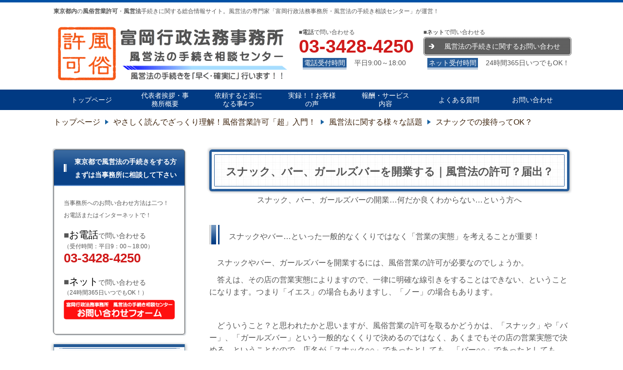

--- FILE ---
content_type: text/html; charset=utf-8
request_url: https://fuei.jp/fuei_kyoka_introduction/topic/snack_bar
body_size: 82243
content:
<!DOCTYPE html> <?ra-page image-convert="no" g="SP" ?> <html lang="ja" prefix="og: http://ogp.me/ns#" class=""> <head> <meta charset="UTF-8"/> <meta name="description" content="スナックやバー、ガールズバーを開業するにあたって、風俗営業の許可は必要なのでしょうか。「接待」という行為をするかしないかが分かれ目なのですが、では「接待」とはどんな行為なのでしょうか。この点について風営法のプロがわかりやすく解説しています。"/> <meta property="og:site_name" content="富岡行政法務事務所・風営法の手続き相談センター｜風営法専門！"/> <meta property="og:type" content="article"/> <meta property="og:url" content="https://fuei.jp/fuei_kyoka_introduction/topic/snack_bar"/> <link rel="canonical" href="https://fuei.jp/fuei_kyoka_introduction/topic/snack_bar"/> <meta name="disparea" content="vga"/> <meta name="format-detection" content="telephone=no"/> <meta name="SKYPE_TOOLBAR" content="SKYPE_TOOLBAR_PARSER_COMPATIBLE"/> <title>スナック、バー、ガールズバーを開業する｜風営法の許可？届出？｜東京都内の風俗営業許可・風営法手続き専門｜富岡行政法務事務所・風営法の手続き相談センター</title> <link rel="stylesheet" type="text/css" href="/_master/acre/themes/017C-L25-3/pc/theme.css?1699499638"/> <meta name="google-site-verification" content="o7xns4OkJIZmmHrrzzZyeGoqMHoM7dHzTFuf0hY8nhU"/> <script async src="https://www.googletagmanager.com/gtag/js?id=UA-108349600-1"></script> <script>
  window.dataLayer = window.dataLayer || [];
  function gtag(){dataLayer.push(arguments);}
  gtag('js', new Date());

  gtag('config', 'UA-108349600-1');
</script> <meta name="msvalidate.01" content="AB927C5F6C5170A298E00A2BF22C4896"/> <body oncontextmenu='return false'> <noscript> <link rel="stylesheet" href="/cms_v2/_master/acre/common/css/noscript.css"> </noscript> </head> <body class="mod-body"> <div class="area-all"> <a id="top"></a> <header class="area-header" data-cms-parts-group=""> <div class="area-header-inner"> </div> <div class="area-header-inner2"> <div> <div class="b-bPlacer-0s"> <header class="t0-b-headerCombi"><span><span><span></span></span></span> <div class="t0-b-headerCombi__hd"><span><span><span></span></span></span> <p><span style="font-size:12px"><strong>東京都内</strong>の<strong>風俗営業許可</strong>・<strong>風営法</strong>手続きに関する総合情報サイト。風営法の専門家「富岡行政法務事務所・風営法の手続き相談センター」が運営！</span></p> </div> <div class="t0-b-headerCombi__bd"><div><span><span><span></span></span></span> <div class="t0-b-headerCombi__col1"><span><span><span></span></span></span> <div> <div class="b-bPlacer-1s"><div class="t0-b-headerUnit-siteName2"> <div class="t0-b-headerUnit-siteName2__bd"> <a href="/" target=""> <img src="/_p/acre/9087/images/pc/ecf8bf33.png" alt="東京都内の風俗営業許可・風営法手続き専門｜富岡行政法務事務所・風営法の手続き相談センター｜風営法の手続きを「早く・確実に」行います！"> </a> </div> </div></div> </div> </div> <div class="t0-b-headerCombi__col2"><span><span><span></span></span></span> <div class="ex-topSpacingTweak-down-2s"> <div class="b-bPlacer-2s"> <div class="t0-b-headerUnit-text"> <p><span style="font-size:12px">■<span style="color:#000000">電話</span>で問い合わせる</span></p> </div> </div> </div> <div class="ex-topSpacingTweak-up-1s"> <div class="b-bPlacer-2s"><div class="t0-b-headerUnit-contact-tel t0-b-headerUnit-contact-tel--size-2"> <div class="t0-b-headerUnit-contact-tel__bd"><span>03-3428-4250</span> </div><span></span> </div></div> </div> <div class="ex-topSpacingTweak-up-1s"> <div class="b-bPlacer-1s"> <div class="t0-b-headerUnit-labeledList"><table> <tr> <th><span><span><span></span></span></span><div>電話受付時間</div></th> <td><div><p>平日9:00～18:00</p> </div></td> </tr> </table></div> </div> </div> </div> <div class="t0-b-headerCombi__col3"><span><span><span></span></span></span> <div class="ex-topSpacingTweak-down-2s"> <div class="b-bPlacer-2s"> <div class="t0-b-headerUnit-text"> <p><span style="font-size:12px">■<span style="color:#000000">ネット</span>で問い合わせる</span></p> </div> </div> </div> <div class="ex-topSpacingTweak-up-1s"> <div class="b-bPlacer-1s"><div class="t0-b-headerUnit-contact-navB2"><span><span><span></span></span></span> <a href="/office/contact" target=""> <div></div> <p>　風営法の手続きに関するお問い合わせ</p> </a> </div></div> </div> <div> <div class="b-bPlacer-1s"> <div class="t0-b-headerUnit-labeledList"><table> <tr> <th><span><span><span></span></span></span><div>ネット受付時間</div></th> <td><div>24時間365日いつでもOK！</div></td> </tr> </table></div> </div> </div> </div> </div></div> </header> </div> </div> <div class="ex-topSpacingTweak-up-1s"> <div class="b-bPlacer-0s"> <div class="t0-b-headerMenu5 t0-b-headerMenu5--widthEqualized"><span><span><span></span></span></span> <input type="checkbox" id="t0-b-headerMenu5__panel" class="on-off"> <label for="t0-b-headerMenu5__panel">MENU</label> <div><span><span><span></span></span></span><ul> <li class="t0-b-headerMenu__item "> <span><span><span><span></span></span></span></span> <a href="/" target=""> <div><span>トップページ</span></div> </a> <li class="t0-b-headerMenu__item "> <span><span><span><span></span></span></span></span> <a href="/office/overview" target=""> <div><span>代表者挨拶・事務所概要</span></div> </a> <li class="t0-b-headerMenu__item "> <span><span><span><span></span></span></span></span> <a href="/office/merit" target=""> <div><span>依頼すると楽になる事4つ<br></span></div> </a> <li class="t0-b-headerMenu__item "> <span><span><span><span></span></span></span></span> <a href="/office/voice" target=""> <div><span>実録！！お客様の声</span></div> </a> <li class="t0-b-headerMenu__item "> <span><span><span><span></span></span></span></span> <a href="/office/cost" target=""> <div><span>報酬・サービス内容</span></div> </a> <li class="t0-b-headerMenu__item "> <span><span><span><span></span></span></span></span> <a href="/office/question" target=""> <div><span>よくある質問</span></div> </a> <li class="t0-b-headerMenu__item "> <span><span><span><span></span></span></span></span> <a href="/office/contact" target=""> <div><span>お問い合わせ</span></div> </a> </ul></div></div> </div> </div> </div> <div class="area-header-inner3"> </div> <div class="area-header-inner4"> <div class="mod-part-topicpath ex-topSpacingTweak-down-1s"> <div class="b-bPlacer-0s"> <div class="b-breadcrumbs b-breadcrumbs--inHeader b-breadcrumbs--align-l"><div><div itemscope itemtype="http://schema.org/BreadcrumbList"> <span class="b-breadcrumbs__item" itemscope itemtype="http://data-vocabulary.org/Breadcrumb"><a href="/" itemprop="url"><span itemprop="title">トップページ</span></a></span><span class="b-breadcrumbs__item" itemscope itemtype="http://data-vocabulary.org/Breadcrumb"><a href="/fuei_kyoka_introduction" itemprop="url"><span itemprop="title">やさしく読んでざっくり理解！風俗営業許可「超」入門！</span></a></span><span class="b-breadcrumbs__item" itemscope itemtype="http://data-vocabulary.org/Breadcrumb"><a href="/fuei_kyoka_introduction/topic" itemprop="url"><span itemprop="title">風営法に関する様々な話題</span></a></span><span class="b-breadcrumbs__item" itemscope itemtype="http://data-vocabulary.org/Breadcrumb"><a href="/fuei_kyoka_introduction/topic/snack_bar" itemprop="url"><em><span itemprop="title">スナックでの接待ってOK？</span></em></a></span> </div></div></div> </div> </div> </div> <div class="area-header-inner5"> </div> </header> <div class="area-container"> <div class="area-main" data-cms-parts-group=""> <div class="area-main-inner"> </div> <div class="area-main-inner2"> <div class="ex-topSpacingTweak-down-3s"> <div class="b-bPlacer-2s"> <div class="t0-b-frameTransparency"> <div class="t0-b-frameTransparency__hd outerHtml"><div> <div class="b-bPlacer-4s"> <div class="t0-b-lv1H-mainH2 t0-b-lv1H-mainH2--align-c"><span><span><span></span></span></span> <h1 class="t0-b-lv1H-mainH2__bd"><span style="font-size:22px">スナック、バー、ガールズバーを開業する｜風営法の許可？届出？</span></h1> </div> </div> </div> </div> </div> </div> </div> <div class="ex-leftSpacingTweak- ex-topSpacingTweak-up-8s"> <div class="b-bPlacer-7s"> <div class="t0-b-wysiwyg" data-height-part=""> <p style="text-align:center">スナック、バー、ガールズバーの開業&hellip;何だか良くわからない&hellip;という方へ</p> </div> </div> </div> <div class="ex-topSpacingTweak-down-2s"> <div class="b-bPlacer-4s"> <div class="t0-b-lv2H2 t0-b-lv2H2--align-l" data-height-part=""><span><span><span></span></span></span><div> <div class="t0-b-lv2H2__iconPlacer"><span class="t0-b-lv2H2__icon"></span></div> <h2><span style="font-size:16px">スナックやバー&hellip;といった一般的なくくりではなく「営業の実態」を考えることが重要！</span></h2> </div></div> </div> </div> <div class="ex-leftSpacingTweak- ex-topSpacingTweak-down-2s"> <div class="b-bPlacer-7s"> <div class="t0-b-wysiwyg" data-height-part=""> <p>　スナックやバー、ガールズバーを開業するには、風俗営業の許可が必要なのでしょうか。</p> <p>　答えは、その店の営業実態によりますので、一律に明確な線引きをすることはできない、ということになります。つまり「イエス」の場合もありますし、「ノー」の場合もあります。</p> <p>&nbsp;</p> <p>　どういうこと？と思われたかと思いますが、風俗営業の許可を取るかどうかは、「スナック」や「バー」、「ガールズバー」という一般的なくくりで決めるのではなく、あくまでもその店の営業実態で決める、ということなので、店名が「スナック○○」であったとしても、「バー○○」であったとしても、「接待」といわれる行為を実態として行っているのであれば、風俗営業の許可が必要ということになるのです。逆に「接待」を一切行っていない、というのであれば、許可は不要、ということになります。</p> </div> </div> </div> <div class="ex-topSpacingTweak-down-2s"> <div class="b-bPlacer-4s"> <div class="t0-b-lv2H2 t0-b-lv2H2--align-l" data-height-part=""><span><span><span></span></span></span><div> <div class="t0-b-lv2H2__iconPlacer"><span class="t0-b-lv2H2__icon"></span></div> <h2><span style="font-size:16px">スナックやバー、ガールズバー、「接待」をしていたら風俗営業の許可が必要！</span></h2> </div></div> </div> </div> <div class="ex-leftSpacingTweak- ex-topSpacingTweak-down-1s"> <div class="b-bPlacer-7s"> <div class="t0-b-wysiwyg" data-height-part=""> <p>　では許可を取るかどうかの分かれ目となる「接待」とはいったいどんな行為なのか、ということになりますが、風営法ではそれを「歓楽的雰囲気を醸し出す方法により客をもてなすこと」と定義づけています。詳しくは「<a href="/fuei_kyoka_introduction/business"><span style="color:#0000FF">私って風営法に関係ある？</span></a>」に接待の判断基準が詳しく書かれていますので、そちらをご覧下さい。</p> <p>&nbsp;</p> <p>　スナックやバー、ガールズバーという業態をどう定義付けるかによって考え方は変わってきますが、お酌を特定少数の客に対して継続的に行ったり、一緒にデュエットをしたりすると、それはもう立派な接待であり、風俗営業の許可が必要となります。十分に注意して下さい。</p> <p>&nbsp;</p> <p>　「うちはただのスナックだよ、風俗営業なんかじゃないよ&hellip;」という方や、「うちはキャバクラさんと違ってガールズバーだから&hellip;」という方が時折いらっしゃいます。</p> <p>　しかし最初に述べたように、風俗営業にあたるかどうかは、こうした業態のくくりではなく、あくまでもその店がどういった形で営業しているのか、という実態で判断することになりますので、ご注意ください。</p> <p>&nbsp;</p> <p>　接待行為を本当に一切行っていないのであれば、確かに飲食店営業の許可か、深夜における酒類提供飲食店営業の届出だけでもいいでしょう。しかし現実問題として、スナックやガールズバーという業態で接待行為を本当に一切しないとなると、なんだか愛想のない店のような気もします。</p> <p>　そのため、実際には接待行為を行っているにもかかわらず、「面倒だから&hellip;」「風俗営業だと０時または1時までしか営業できないから&hellip;」という理由で、風俗営業の許可を取っていない場合も散見されます。</p> <p>　しかし、そうした事情は取り締まる側（警察）もよく知っており、取り締まり強化の時期などは、こうしたお店が一網打尽にされることもあります。また、その店が流行っていたりすると、同業による密告などもされてしまいます。</p> <p>　そうしたことにならないよう、もし「接待」とよばれる行為を行っているのであれば、早めに対策を取り、「うちは風営法に違反するようなことは一切していません」と堂々と言えるような体制を整えておくことが必要です。</p> <p>&nbsp;</p> <p>　当事務所では、これからスナックやバー、ガールズバーを開業する、という方はもちろん、すでに開業しているが、実は風俗営業の許可を取らずに接待行為をしてしまっている&hellip;という方からのご相談もお受けしております。少しでも気なる点があるのなら、すぐにご連絡下さい。もちろん国家資格者として秘密は厳守いたします。どうぞご安心下さい。</p> <p>&nbsp;</p> <p>　なお、<span style="font-size:16.002px">スナックやバー、ガールズバーといった業態に関心のある方は、</span><a href="/fuei_kyoka_introduction/topic/izakaya_bar"><span style="color:#0000FF">居酒屋、bar（バー）の開業｜深夜営業の届出？許可申請？規制は？</span></a>もあわせてご覧になると理解が深まります。</p> </div> </div> </div> <div> <div class="b-bPlacer-8s"> <div class="t0-b-line" data-height-part=""><hr></div> </div> </div> <div class="ex-leftSpacingTweak- ex-topSpacingTweak-up-5s"> <div class="b-bPlacer-7s"> <div class="t0-b-wysiwyg" data-height-part=""> <p><span style="font-size:14px">　※「風営法」と「風適法」は、表現の仕方が微妙に異なり、この点については、こだわると奥が深いです。しかしここでは「ざっくりと理解する」ことが目的ですので、詳細な説明は省略とし、一般的によく使われている「風営法」という表現を使用しています。</span></p> <p><span style="font-size:14px">　また、その他の箇所についても、同様の趣旨から、ざっくりとした表現や内容となっております。予めご了承下さい。</span></p> </div> </div> </div> <div class="ex-topSpacingTweak-down-3s"> <div class="b-bPlacer-12s"> <div class="t0-b-frame3"> <div class="t0-b-frame3__hd outerHtml"><div> <div class="b-bPlacer-4s"> <div class="t0-b-lv3H t0-b-lv3H--align-c" data-height-part=""><span><span><span></span></span></span><div> <div class="t0-b-lv3H__iconPlacer"><span class="t0-b-lv3H__icon"></span></div> <h3><span style="font-size:18px">執筆者情報：この記事って誰が書いてるの？</span></h3> </div></div> </div> </div> <div class="ex-leftSpacingTweak-spread-1s"> <div class="b-bPlacer-7s"> <div class="t0-b-wysiwyg" data-height-part=""> <p>　「執筆者不明」の記事が多いインターネットの世界ですが、品質を重視する富岡行政法務事務所では、この点を明確にしています。この記事は、下記の富岡勉（富岡行政法務事務所）が作成しております。</p> <p>　これは私見ですが、情報の扱いが曖昧な事務所が非常に多いです。</p> <p>　情報を発信する時も受け取る時も、きちんとした体制が整っているか、信頼できるか&hellip;こうした点も事務所選びの参考になさって下さい。</p> <p>　富岡行政法務事務所では、SSL（https://～）の導入による情報の暗号化、執筆者情報公開などの体制を整え、常に依頼者の目線・立場でサービスを提供しております。</p> </div> </div> </div> </div> <div class="t0-b-frame3__bd"><span><span><span></span></span></span> <div class="t0-b-twoColsMedia t0-b-twoColsMedia--colW-m t0-b-twoColsMedia--imgL ex-spLayout__vertical"> <div class="t0-b-twoColsMedia__div t0-b-twoColsMedia--spacing-4s"> <div class="t0-b-twoColsMedia__row1col1 outerHtml"><div> <div class="b-bPlacer-3s"> <div class=" t0-b-layoutSplitter t0-b-layoutSplitter--count-1 t0-b-layoutSplitter--spacing-4s "><div> <div class="t0-b-layoutSplitter__div"><div> <div class="t0-b-media t0-b-media--width-" data-height-part=""> <div class="t0-b-media__media"><span><span><span></span></span></span> <img src="/_p/acre/9087/images/pc/d2b312a4.png" alt="【この記事の執筆者】富岡行政法務事務所・代表行政書士：富岡勉"> </div> </div> </div></div> </div></div> </div> </div> </div> <div class="t0-b-twoColsMedia__row1col2"> <div class="outerHtml"><div class="ex-leftSpacingTweak-"> <div class="b-bPlacer-7s"> <div class="t0-b-wysiwyg" data-height-part=""> <p><span style="font-size:18px">【執筆者】富岡　勉（とみおか　つとむ）</span></p> <p><span style="font-size:16px">１９７４年東京生まれ。</span></p> <p><span style="font-size:16px">■慶應義塾大学を卒業した後、大学院で行政法（行政裁量）を研究。２００１年行政書士試験合格。&nbsp;</span></p> <p><span style="font-size:16px">■現在、東京都行政書士会所属行政書士、富岡行政法務事務所所長。</span><span style="font-size:16px">専門は風俗営業等の規制及び業務の適正化等に関する法律と、同法をめぐる裁量問題。理論と実務の両方に詳しい。</span></p> </div> </div> </div> <div class="ex-topSpacingTweak-up-2s"> <div class="b-bPlacer-4s"> <div class="t0-b-navItem t0-b-navItem--size-3 t0-b-navItem--width- t0-b-navItem--align-" data-height-part=""> <a href="/office/overview" target=""> <div> <span></span> <div><span style="color:#0000FF"><span style="font-size:16px">執筆者と事務所情報の詳細</span></span></div> </div> </a> </div> </div> </div> </div> </div> <div class="clearfix"></div></div> </div> </div> </div> <div class="outerHtml"><div class="ex-leftSpacingTweak-"> <div class="b-bPlacer-7s"> <div class="t0-b-wysiwyg2" data-height-part=""> <p><span style="font-size:18px"><span style="background-color:rgb(240, 248, 255)">■行政書士・富岡勉からのメッセージ</span></span></p> <p>　字数等の制約もあるため、ここに全ての情報を盛り込むことはできませんでした&hellip;。お伝えしたい情報は、まだまだございます！</p> <p>　このページをご覧になっても問題が解決しなかった場合は、風営法が専門の富岡行政法務事務所まで直接ご相談下さい。「風営法に関するお悩みゼロ」を確約いたします。&darr;&darr;</p> </div> </div> </div> <div class="ex-topSpacingTweak-up-2s"> <div class="b-bPlacer-4s"> <div class="t0-b-navItem t0-b-navItem--size-3 t0-b-navItem--width- t0-b-navItem--align-" data-height-part=""> <a href="/" target=""> <div> <span></span> <div><span style="color:#0000FF"><span style="font-size:16px">東京都内の風俗営業許可・風営法手続き専門｜富岡行政法務事務所・風営法の手続き相談センター</span></span></div> </div> </a> </div> </div> </div> </div> </div> </div> <div> <div class="b-bPlacer-12s"> <div> <div><span><span><span></span></span></span> <div class="outerHtml"><div> <div class="b-bPlacer-3s"> <div class=" t0-b-layoutSplitter t0-b-layoutSplitter--count-1 t0-b-layoutSplitter--spacing-4s "><div> <div class="t0-b-layoutSplitter__div"><div> <div class="t0-b-media t0-b-media--width-" data-height-part=""> <div class="t0-b-media__media"><span><span><span></span></span></span> <a href="/" target=""> <img src="/_p/acre/9087/images/pc/e8cdc3d9.png" alt="東京都内の風俗営業許可、風営法手続きは富岡行政法務事務所・風営法の手続き相談センターにお任せください"> </a> </div> </div> </div></div> </div></div> </div> </div> </div> </div> </div> </div> </div> <div class="ex-topSpacingTweak-down-5s"> <div class="b-bPlacer-4s"> <div class="t0-b-lv3H t0-b-lv3H--align-c" data-height-part=""><span><span><span></span></span></span><div> <div class="t0-b-lv3H__iconPlacer"><span class="t0-b-lv3H__icon"></span></div> <h3><span style="font-size:18px">当事務所は「風営法」に関するコンテンツが充実！以下のページもご覧ください！！</span></h3> </div></div> </div> </div> <div class="ex-topSpacingTweak-down-3s"> <div class="b-bPlacer-12s"> <div class="t0-b-flow4LeftToRight"> <div class="t0-b-flow4LeftToRight__hd outerHtml"></div> <div class="t0-b-flow4LeftToRight__bd" data-auto-height> <div class="t0-b-flow4LeftToRight__box" data-height-group="1"> <div><span><span><span></span></span></span><div class="outerHtml"><div class="ex-topSpacingTweak-up-5s"> <div class="b-bPlacer-3s"> <div class=" t0-b-layoutSplitter t0-b-layoutSplitter--count-1 t0-b-layoutSplitter--spacing-4s "><div> <div class="t0-b-layoutSplitter__div"><div> <div class="t0-b-media t0-b-media--width-" data-height-part=""> <div class="t0-b-media__media"><span><span><span></span></span></span> <a href="/fuei_kyoka_introduction/law" target=""> <img src="/_p/acre/9087/images/pc/3768555d.png" alt="風営法ってどんな法律？"> </a> </div> <div class="t0-b-media__h-lower t0-b-media--align-"> <a href="/fuei_kyoka_introduction/law" target=""><div><span style="font-size:12px">風営法ってどんな法律？</span></div></a></div> </div> </div></div> </div></div> </div> </div> </div></div> </div> <div class="t0-b-flow4LeftToRight__arrow"> <div class="t0-b-flow4LeftToRight__arrow-inner"></div> </div> <div class="t0-b-flow4LeftToRight__box" data-height-group="1"> <div><span><span><span></span></span></span><div class="outerHtml"><div class="ex-topSpacingTweak-up-5s"> <div class="b-bPlacer-3s"> <div class=" t0-b-layoutSplitter t0-b-layoutSplitter--count-1 t0-b-layoutSplitter--spacing-4s "><div> <div class="t0-b-layoutSplitter__div"><div> <div class="t0-b-media t0-b-media--width-" data-height-part=""> <div class="t0-b-media__media"><span><span><span></span></span></span> <a href="/fuei_kyoka_introduction/business" target=""> <img src="/_p/acre/9087/images/pc/10781e12.png" alt="私って風営法に関係ある？"> </a> </div> <div class="t0-b-media__h-lower t0-b-media--align-"> <a href="/fuei_kyoka_introduction/business" target=""><div><span style="font-size:12px">私って風営法に関係ある？</span></div></a></div> </div> </div></div> </div></div> </div> </div> </div></div> </div> <div class="t0-b-flow4LeftToRight__arrow"> <div class="t0-b-flow4LeftToRight__arrow-inner"></div> </div> <div class="t0-b-flow4LeftToRight__box" data-height-group="1"> <div><span><span><span></span></span></span><div class="outerHtml"><div class="ex-topSpacingTweak-up-5s"> <div class="b-bPlacer-3s"> <div class=" t0-b-layoutSplitter t0-b-layoutSplitter--count-1 t0-b-layoutSplitter--spacing-4s "><div> <div class="t0-b-layoutSplitter__div"><div> <div class="t0-b-media t0-b-media--width-" data-height-part=""> <div class="t0-b-media__media"><span><span><span></span></span></span> <a href="/fuei_kyoka_introduction/requirement" target=""> <img src="/_p/acre/9087/images/pc/b091d1f6.png" alt="私は風俗営業の許可が取れるの？"> </a> </div> <div class="t0-b-media__h-lower t0-b-media--align-"> <a href="/fuei_kyoka_introduction/requirement" target=""><div><span style="font-size:12px">私は風営の許可が取れるの？</span></div></a></div> </div> </div></div> </div></div> </div> </div> </div></div> </div> <div class="t0-b-flow4LeftToRight__arrow"> <div class="t0-b-flow4LeftToRight__arrow-inner"></div> </div> <div class="t0-b-flow4LeftToRight__box" data-height-group="1"> <div><span><span><span></span></span></span><div class="outerHtml"><div class="ex-topSpacingTweak-up-5s"> <div class="b-bPlacer-3s"> <div class=" t0-b-layoutSplitter t0-b-layoutSplitter--count-1 t0-b-layoutSplitter--spacing-4s "><div> <div class="t0-b-layoutSplitter__div"><div> <div class="t0-b-media t0-b-media--width-" data-height-part=""> <div class="t0-b-media__media"><span><span><span></span></span></span> <a href="/fuei_kyoka_introduction/method" target=""> <img src="/_p/acre/9087/images/pc/0b5c3566.png" alt="風俗営業許可の取り方"> </a> </div> <div class="t0-b-media__h-lower t0-b-media--align-"> <a href="/fuei_kyoka_introduction/method" target=""><div><span style="font-size:12px">風営許可の取り方って？</span></div></a></div> </div> </div></div> </div></div> </div> </div> </div></div> </div> </div> <div data-switchable-key="contents.5.switchable" class="t0-b-flow4LeftToRight__bd" data-auto-height> <div class="t0-b-flow4LeftToRight__box" data-height-group="1"> <div><span><span><span></span></span></span><div class="outerHtml"><div class="ex-topSpacingTweak-down-3s"> <div class="b-bPlacer-3s"> <div class=" t0-b-layoutSplitter t0-b-layoutSplitter--count-1 t0-b-layoutSplitter--spacing-4s "><div> <div class="t0-b-layoutSplitter__div"><div> <div class="t0-b-media t0-b-media--width-" data-height-part=""> <div class="t0-b-media__media"><span><span><span></span></span></span> <a href="/fuei_kyoka_introduction/difficulty" target=""> <img src="/_p/acre/9087/images/pc/50d22914.png" alt="風俗営業許可って取るの難しい？"> </a> </div> <div class="t0-b-media__h-lower t0-b-media--align-"> <a href="/fuei_kyoka_introduction/difficulty" target=""><div><span style="font-size:12px">風営許可って取るの難しい？</span></div></a></div> </div> </div></div> </div></div> </div> </div> <div class="ex-topSpacingTweak-down-3s"> <div class="b-bPlacer-3s"> <div class=" t0-b-layoutSplitter t0-b-layoutSplitter--count-1 t0-b-layoutSplitter--spacing-4s "><div> <div class="t0-b-layoutSplitter__div"><div> <div class="t0-b-media t0-b-media--width-" data-height-part=""> <div class="t0-b-media__media"><span><span><span></span></span></span> <a href="/fuei_kyoka_introduction/provision" target=""> <img src="/_p/acre/9087/images/pc/44f788c0.png" alt="風営法を読んでみよう"> </a> </div> <div class="t0-b-media__h-lower t0-b-media--align-"> <a href="/fuei_kyoka_introduction/provision" target=""><div><span style="font-size:12px">風営法を読んでみよう！</span></div></a></div> </div> </div></div> </div></div> </div> </div> </div></div> </div> <div class="t0-b-flow4LeftToRight__arrow"> <div class="t0-b-flow4LeftToRight__arrow-inner"></div> </div> <div class="t0-b-flow4LeftToRight__box" data-height-group="1"> <div><span><span><span></span></span></span><div class="outerHtml"><div class="ex-topSpacingTweak-down-3s"> <div class="b-bPlacer-3s"> <div class=" t0-b-layoutSplitter t0-b-layoutSplitter--count-1 t0-b-layoutSplitter--spacing-4s "><div> <div class="t0-b-layoutSplitter__div"><div> <div class="t0-b-media t0-b-media--width-" data-height-part=""> <div class="t0-b-media__media"><span><span><span></span></span></span> <a href="/fuei_kyoka_introduction/compliance" target=""> <img src="/_p/acre/9087/images/pc/5b5774a6.png" alt="風俗営業許可を取った後の注意点"> </a> </div> <div class="t0-b-media__h-lower t0-b-media--align-"> <a href="/fuei_kyoka_introduction/compliance" target=""><div><span style="font-size:12px">風営許可を取った後の注意点</span></div></a></div> </div> </div></div> </div></div> </div> </div> <div class="ex-topSpacingTweak-down-3s"> <div class="b-bPlacer-3s"> <div class=" t0-b-layoutSplitter t0-b-layoutSplitter--count-1 t0-b-layoutSplitter--spacing-4s "><div> <div class="t0-b-layoutSplitter__div"><div> <div class="t0-b-media t0-b-media--width-" data-height-part=""> <div class="t0-b-media__media"><span><span><span></span></span></span> <a href="/fuei_kyoka_introduction/police" target=""> <img src="/_p/acre/9087/images/pc/6d9b0994.png" alt="風俗営業許可の窓口一覧（東京都）"> </a> </div> <div class="t0-b-media__h-lower t0-b-media--align-"> <a href="/fuei_kyoka_introduction/police" target=""><div><span style="font-size:12px">風営許可の窓口一覧</span></div></a></div> </div> </div></div> </div></div> </div> </div> </div></div> </div> <div class="t0-b-flow4LeftToRight__arrow"> <div class="t0-b-flow4LeftToRight__arrow-inner"></div> </div> <div class="t0-b-flow4LeftToRight__box" data-height-group="1"> <div><span><span><span></span></span></span><div class="outerHtml"><div class="ex-topSpacingTweak-down-3s"> <div class="b-bPlacer-3s"> <div class=" t0-b-layoutSplitter t0-b-layoutSplitter--count-1 t0-b-layoutSplitter--spacing-4s "><div> <div class="t0-b-layoutSplitter__div"><div> <div class="t0-b-media t0-b-media--width-" data-height-part=""> <div class="t0-b-media__media"><span><span><span></span></span></span> <a href="/fuei_kyoka_introduction/violation" target=""> <img src="/_p/acre/9087/images/pc/59b1bc64.png" alt="これはNG！風営法違反"> </a> </div> <div class="t0-b-media__h-lower t0-b-media--align-"> <a href="/fuei_kyoka_introduction/violation" target=""><div><span style="font-size:12px">これはNG！風営法違反</span></div></a></div> </div> </div></div> </div></div> </div> </div> <div class="ex-topSpacingTweak-down-3s"> <div class="b-bPlacer-3s"> <div class=" t0-b-layoutSplitter t0-b-layoutSplitter--count-1 t0-b-layoutSplitter--spacing-4s "><div> <div class="t0-b-layoutSplitter__div"><div> <div class="t0-b-media t0-b-media--width-" data-height-part=""> <div class="t0-b-media__media"><span><span><span></span></span></span> <a href="/fuei_kyoka_introduction/topic" target=""> <img src="/_p/acre/9087/images/pc/40a88a51.png" alt="風営法に関する様々な話題"> </a> </div> <div class="t0-b-media__h-lower t0-b-media--align-"> <a href="/fuei_kyoka_introduction/topic" target=""><div><span style="font-size:12px">風営法に関する様々な話題</span></div></a></div> </div> </div></div> </div></div> </div> </div> </div></div> </div> <div class="t0-b-flow4LeftToRight__arrow"> <div class="t0-b-flow4LeftToRight__arrow-inner"></div> </div> <div class="t0-b-flow4LeftToRight__box" data-height-group="1"> <div><span><span><span></span></span></span><div class="outerHtml"><div class="ex-topSpacingTweak-down-3s"> <div class="b-bPlacer-3s"> <div class=" t0-b-layoutSplitter t0-b-layoutSplitter--count-1 t0-b-layoutSplitter--spacing-4s "><div> <div class="t0-b-layoutSplitter__div"><div> <div class="t0-b-media t0-b-media--width-" data-height-part=""> <div class="t0-b-media__media"><span><span><span></span></span></span> <a href="/fuei_kyoka_introduction/question" target=""> <img src="/_p/acre/9087/images/pc/108343e0.png" alt="風営法よくある質問"> </a> </div> <div class="t0-b-media__h-lower t0-b-media--align-"> <a href="/fuei_kyoka_introduction/question" target=""><div><span style="font-size:12px">風営法よくある質問</span></div></a></div> </div> </div></div> </div></div> </div> </div> </div></div> </div> </div> </div></div> </div> <div class="ex-topSpacingTweak-up-5s"> <div class="b-bPlacer-4s"> <div class="t0-b-lv3H t0-b-lv3H--align-c" data-height-part=""><span><span><span></span></span></span><div> <div class="t0-b-lv3H__iconPlacer"><span class="t0-b-lv3H__icon"></span></div> <h3><span style="font-size:18px">風営法と関係の深い「飲食店営業」の許可に関する事は、こちらが役に立ちます！</span></h3> </div></div> </div> </div> <div class="ex-leftSpacingTweak- ex-topSpacingTweak-down-1s"> <div class="b-bPlacer-7s"> <div class="t0-b-wysiwyg" data-height-part=""> <p><span style="color:#0000CD">■</span><a href="/insyoku_kyoka_introduction/overview"><span style="color:#0000FF">飲食店営業許可の流れ</span></a></p> <p><span style="color:#0000CD">■</span><a href="/insyoku_kyoka_introduction/inspection"><span style="color:#0000FF">飲食店営業許可と保健所の施設検査</span></a></p> <p><span style="color:#0000CD">■</span><a href="/insyoku_kyoka_introduction/disqualification"><span style="color:#0000FF">飲食店営業許可と欠格事由</span></a></p> <p><span style="color:#0000CD">■</span><a href="/insyoku_kyoka_introduction/qualification"><span style="color:#0000FF">飲食店営業許可と食品衛生責任者</span></a></p> <p><span style="color:#0000CD">■</span><a href="/insyoku_kyoka_introduction/facility"><span style="color:#0000FF">東京都の飲食店営業許可：設備の基準</span></a></p> <p><span style="color:#0000CD">■</span><a href="/insyoku_kyoka_introduction/relationship"><span style="color:#0000FF">飲食店営業許可と風俗営業許可の関係</span></a></p> <p><span style="color:#0000CD">■</span><a href="/insyoku_kyoka_introduction/update"><span style="color:#0000FF">飲食店営業許可の更新</span></a></p> <p><span style="color:#0000CD">■</span><a href="/insyoku_kyoka_introduction/change"><span style="color:#0000FF">飲食店営業許可の変更</span></a></p> <p><span style="color:#0000CD">■</span><a href="/insyoku_kyoka_introduction/health_center"><span style="color:#0000FF">飲食店営業許可の窓口（東京都）</span></a></p> </div> </div> </div> </div> <div class="area-main-inner3"> <div class="ex-topSpacingTweak-up-10s"> <div class="b-bPlacer-12s"> <div class="t0-b-frameWithHCaption3"><span><span><span></span></span></span> <div data-switchable-key="contents.1.switchable" class="t0-b-frameWithHCaption3__hd t0-b-frameWithHCaption3__hd--align-"><span><span><span></span></span></span> <div class="t0-b-frameWithHCaption3__hd-h"> <h3><span style="color:#000000"><span style="font-size:22px">東京都内の風営法に関する手続き<span style="font-size:18px">は富岡行政法務事務所に全てお任せ下さい！</span></span></span></h3> </div> </div> <div class="t0-b-frameWithHCaption3__bd"><span><span><span></span></span></span> <div class="t0-b-twoColsMedia t0-b-twoColsMedia--colW-l t0-b-twoColsMedia--imgR ex-spLayout__vertical"> <div class="t0-b-twoColsMedia__div t0-b-twoColsMedia--spacing-4s"> <div class="t0-b-twoColsMedia__row1col1 outerHtml"><div class="ex-topSpacingTweak-up-1s"> <div class="b-bPlacer-3s"> <div class="t0-b-layoutSplitter t0-b-layoutSplitter--count-1 t0-b-layoutSplitter--spacing-4s"> <div> <div class="t0-b-layoutSplitter__div"> <div> <div class="t0-b-media t0-b-media--width-" data-height-part=""> <div class="t0-b-media__media"> <span><span><span></span></span></span> <img src="/_p/acre/9087/images/pc/b9a5bbcc.png" alt="東京都内の風俗営業許可・風営法の手続き専門！富岡行政法務事務所は「風営法のお悩みゼロ」を確約します！"> </div> </div> </div> </div> </div> </div> </div> </div> <div> <div class="b-bPlacer-3s"> <div class="t0-b-layoutSplitter t0-b-layoutSplitter--count-1 t0-b-layoutSplitter--spacing-4s"> <div> <div class="t0-b-layoutSplitter__div"> <div> <div class="t0-b-media t0-b-media--width-l" data-height-part=""> <div class="t0-b-media__media"> <span><span><span></span></span></span> <img src="/_p/acre/9087/images/pc/a5f1ee10.png" alt="東京都内の風俗営業許可・風営法の手続き専門・富岡行政法務事務所は、カード払いもOK！VISA、MASTER、AMEX、JCB、DINERSに対応しています"> </div> </div> </div> </div> </div> </div> </div> </div> </div> <div class="t0-b-twoColsMedia__row1col2"> <div class="outerHtml"><div class="ex-leftSpacingTweak-"> <div class="b-bPlacer-7s"> <div class="t0-b-wysiwyg" data-height-part=""> <p>●自分でやるより早くて楽！</p> <p>●許可や手続きの事は当事務所に任せて、浮いた時間は本業に！！</p> <p>●東京都内で風営法に関する手続きをするなら、風営法・風俗営業許可のプロフェッショナル「富岡行政法務事務所・風営法の手続き相談センター」に全てをお任せ下さい</p> </div> </div> </div> <div class="ex-leftSpacingTweak-"> <div class="b-bPlacer-7s"> <div class="t0-b-wysiwyg" data-height-part=""> <p><span style="font-size:12px">■<span style="color:#000000">電話</span>で問い合わせる(受付時間：</span><span style="font-size:12px">平日9:00～18:00)</span></p> </div> </div> </div> <div class="ex-topSpacingTweak-up-6s"> <div class="b-bPlacer-3s"> <div class="t0-b-iconText-tel t0-b-iconText-tel--size-3 t0-b-iconText-tel--align-" data-height-part=""> <div class="t0-b-iconText-tel__wrap"> <div> <div class="t0-b-iconText-tel__bd"><span>03-3428-4250</span> </div><span></span> </div> </div> </div> </div> </div> <div class="ex-leftSpacingTweak-"> <div class="b-bPlacer-7s"> <div class="t0-b-wysiwyg" data-height-part=""> <p><span style="font-size:12px">■<span style="color:#000000">ネット</span>で問い合わせる（24時間365日いつでもOK！）</span></p> </div> </div> </div> <div class="ex-topSpacingTweak-up-5s"> <div class="b-bPlacer-3s"> <div class="t0-b-layoutSplitter t0-b-layoutSplitter--count-1 t0-b-layoutSplitter--spacing-4s"> <div> <div class="t0-b-layoutSplitter__div"> <div> <div class="t0-b-media t0-b-media--width-l" data-height-part=""> <div class="t0-b-media__media"> <span><span><span></span></span></span> <a href="/office/contact" target=""> <img src="/_p/acre/9087/images/pc/bd5ad411.png" alt="東京都内の風俗営業許可・風営法の手続き専門！富岡行政法務事務所・風営法の手続き相談センター：お問い合わせフォーム"> </a> </div> </div> </div> </div> </div> </div> </div> </div> </div> </div> <div class="clearfix"></div></div> </div> </div> </div> </div> </div> <div> <div class="b-bPlacer-12s"> <div> <div><span><span><span></span></span></span> <div class="outerHtml"><div class="ex-topSpacingTweak-up-7s"> <div class="b-bPlacer-3s"> <div class="t0-b-layoutSplitter t0-b-layoutSplitter--count-1 t0-b-layoutSplitter--spacing-4s"> <div> <div class="t0-b-layoutSplitter__div"> <div> <div class="t0-b-media t0-b-media--width-m" data-height-part=""> <div class="t0-b-media__media"> <span><span><span></span></span></span> <a href="/" target=""> <img src="/_p/acre/9087/images/pc/576b4daa.png" alt="富岡行政法務事務所・風営法の手続き相談センターは、東京都内の風俗営業許可や風営法手続きに関して、非常に多くの実績を残しています。この許可証の写真が実績を証明しています。"> </a> </div> </div> </div> </div> </div> </div> </div> </div> </div> </div> </div> </div> </div> <div class="b-bPlacer-12s"> <div class="t0-b-frameOuter2"> <div class="t0-b-frameOuter2__frame"> <span><span><span></span></span></span> <div class="t0-b-frameOuter2__tp"></div> <div class="t0-b-frameOuter2__bd"> <span><span><span></span></span></span> <div class="t0-b-frame1col t0-b-mediaCols t0-b-mediaCols--colW-m t0-b-mediaCols--imgL ex-spLayout__vertical"> <div class="t0-b-frameOuter2__row t0-b-frame1col__row t0-b-frame1col__colBasis" data-switchable-key="contents.4.switchable"> <div class="t0-b-frame1col__head"><div> <div class="b-bPlacer-4s"> <div class="t0-b-lv3H t0-b-lv3H--align-" data-height-part=""><span><span><span></span></span></span><div> <div class="t0-b-lv3H__iconPlacer"><span class="t0-b-lv3H__icon"></span></div> <h3>最新の投稿</h3> </div></div> </div> </div> <div> <div class="b-bPlacer-4s"> <div class="t0-b-freeHtml t0-b-freeHtml--width-" data-height-part=""> <div><div class="mapstar--block"> <script id="t1679091c5a880faf6fb5e6087eb1b2dc-load" src="https://review.agmapranking.jp/mapstar/load/[base64]"></script> </div> <style>
.mapstar--block,
.mapstar--block .cardcaption *,
.mapstar--block .cardimgcover,
.mapstar--block div,
.mapstar--block div > * { border: none !important; }
</style></div> </div> </div> </div> </div> </div> </div> </div> </div> </div> </div> </div> <div class="area-main-inner4"> </div> </div> <div class="area-sub" data-cms-parts-group=""> <div class="area-sub-inner"> <div class="ex-topSpacingTweak-down-3s"> <div class="b-bPlacer-4s"> <div class="t0-b-sideBox3"><span><span><span></span></span></span> <div class="t0-b-sideBox3__hd t0-b-sideBox3--align-c"><span><span><span></span></span></span> <h4><span style="font-size:14px"><strong>東京都で風営法の手続きをする方<br/> まずは当事務所に相談して下さい</strong></span></h4> </div> <div class="t0-b-sideBox3__bd"><span><span><span></span></span></span><div class="outerHtml"><div class="ex-topSpacingTweak-down-1s"> <div class="b-bPlacer-6s"> <p class="t0-b-sideBoxText"><span style="font-size:12px">当事務所へのお問い合わせ方法は二つ！<br/> お電話またはインターネットで！</span></p> </div> </div> <div class="ex-topSpacingTweak-up-2s"> <div class="b-bPlacer-6s"> <p class="t0-b-sideBoxText"><span style="font-size:18px">■<span style="color:#000000"><span style="font-size:20px">お電話</span></span><span style="font-size:16px"><span style="font-size:14px">で問い合わせる</span></span></span></p> </div> </div> <div class="ex-topSpacingTweak-up-6s"> <div class="b-bPlacer-6s"> <p class="t0-b-sideBoxText"><span style="font-size:12px">（受付時間：平日9：00～18:00）</span></p> </div> </div> <div class="ex-topSpacingTweak-up-4s"> <div class="b-bPlacer-2s"> <div class="t0-b-sideBoxIconText-tel t0-b-sideBoxIconText-tel--size-1"><div> <div class="t0-b-sideBoxIconText-tel__bd"><span>03-3428-4250</span> </div> </div></div> </div> </div> <div class="ex-topSpacingTweak-down-3s"> <div class="b-bPlacer-6s"> <p class="t0-b-sideBoxText"><span style="font-size:18px">■<span style="color:#000000"><span style="font-size:20px">ネット</span></span><span style="font-size:16px"><span style="font-size:14px">で問い合わせる</span></span></span></p> </div> </div> <div class="ex-topSpacingTweak-up-6s"> <div class="b-bPlacer-6s"> <p class="t0-b-sideBoxText"><span style="font-size:12px">（24時間365日いつでもOK！）</span></p> </div> </div> <div class="ex-topSpacingTweak-up-4s"> <div class="b-bPlacer-4s"> <div class="t0-b-sideBoxMedia3 t0-b-sideBoxMedia3--width-"> <div class="t0-b-sideBoxMedia3__main"><span><span><span></span></span></span> <a href="/office/contact" target=""> <img src="/_p/acre/9087/images/pc/38fabe47.png" alt="東京都内の風俗営業許可・風営法の手続き専門！富岡行政法務事務所・風営法の手続き相談センター：お問い合わせフォーム"> </a> </div> </div> </div> </div> </div></div> </div> </div> </div> <div> <div class="b-bPlacer-4s"> <div class="b-sideMenu3"><span><span><span></span></span></span> <div class="b-sideMenu3__hd b-sideMenu3__hd--align-"><span><span><span></span></span></span> <h4><span style="font-size:16px">風営許可お役立ちコンテンツ＆富岡行政法務事務所のご案内</span></h4> </div> <input type="checkbox" id="b-sideMenu3__panel" class="on-off"> <label for="b-sideMenu3__panel">MENU</label> <div class="b-sideMenu3__bd"><span><span><span></span></span></span> <div class="b-sideMenu__list"><ul><li class="b-sideMenu__item " data-page="53055"><div class="b-sideMenu__item2"><span><span><span></span></span></span><div><a href="/"><span><span>トップページ</span></span></a></div></div></li><li class="b-sideMenu__item " data-page="53600"><div class="b-sideMenu__item2"><span><span><span></span></span></span><div><a href="/fuei_kyoka_introduction"><span><span>やさしく読んでざっくり理解！風俗営業許可「超」入門！</span></span></a></div></div><div class="b-sideMenu__list"><ul><li class="b-sideMenu__item " data-page="53555"><div class="b-sideMenu__item2"><span><span><span></span></span></span><div><a href="/fuei_kyoka_introduction/law"><span><span>風営法ってどんな法律？</span></span></a></div></div></li><li class="b-sideMenu__item " data-page="53556"><div class="b-sideMenu__item2"><span><span><span></span></span></span><div><a href="/fuei_kyoka_introduction/business"><span><span>私って風営法に関係ある？</span></span></a></div></div></li><li class="b-sideMenu__item " data-page="53557"><div class="b-sideMenu__item2"><span><span><span></span></span></span><div><a href="/fuei_kyoka_introduction/requirement"><span><span>私は風営の許可が取れるの？</span></span></a></div></div></li><li class="b-sideMenu__item " data-page="56546"><div class="b-sideMenu__item2"><span><span><span></span></span></span><div><a href="/fuei_kyoka_introduction/method"><span><span>風営許可の取り方って？</span></span></a></div></div></li><li class="b-sideMenu__item " data-page="53559"><div class="b-sideMenu__item2"><span><span><span></span></span></span><div><a href="/fuei_kyoka_introduction/difficulty"><span><span>風営許可って取るの難しい？</span></span></a></div></div></li><li class="b-sideMenu__item " data-page="53560"><div class="b-sideMenu__item2"><span><span><span></span></span></span><div><a href="/fuei_kyoka_introduction/compliance"><span><span>風営許可を取った後の注意点</span></span></a></div></div></li><li class="b-sideMenu__item " data-page="53561"><div class="b-sideMenu__item2"><span><span><span></span></span></span><div><a href="/fuei_kyoka_introduction/violation"><span><span>これはNG！風営法違反</span></span></a></div></div></li><li class="b-sideMenu__item " data-page="60770"><div class="b-sideMenu__item2"><span><span><span></span></span></span><div><a href="/fuei_kyoka_introduction/question"><span><span>風営法よくある質問</span></span></a></div></div></li><li class="b-sideMenu__item " data-page="53563"><div class="b-sideMenu__item2"><span><span><span></span></span></span><div><a href="/fuei_kyoka_introduction/provision"><span><span>風営法を読んでみよう！</span></span></a></div></div></li><li class="b-sideMenu__item " data-page="73130"><div class="b-sideMenu__item2"><span><span><span></span></span></span><div><a href="/fuei_kyoka_introduction/police"><span><span>風俗営業許可の窓口一覧</span></span></a></div></div><div class="b-sideMenu__list"><ul></ul></div></li><li class="b-sideMenu__item " data-page="118818"><div class="b-sideMenu__item2"><span><span><span></span></span></span><div><a href="/fuei_kyoka_introduction/topic"><span><span>風営法に関する様々な話題</span></span></a></div></div><div class="b-sideMenu__list"><ul><li class="b-sideMenu__item " data-page="141892"><div class="b-sideMenu__item2"><span><span><span></span></span></span><div><span><span>---■業態別トピック■-----</span></span></div></div></li><li class="b-sideMenu__item " data-page="135082"><div class="b-sideMenu__item2"><span><span><span></span></span></span><div><a href="/fuei_kyoka_introduction/topic/fukazake_outline"><span><span>深夜酒類提供飲食店営業</span></span></a></div></div></li><li class="b-sideMenu__item " data-page="141828"><div class="b-sideMenu__item2"><span><span><span></span></span></span><div><a href="/fuei_kyoka_introduction/topic/kyabakura_outline"><span><span>キャバクラ、ホストクラブ</span></span></a></div></div></li><li class="b-sideMenu__item " data-page="141826"><div class="b-sideMenu__item2"><span><span><span></span></span></span><div><a href="/fuei_kyoka_introduction/topic/jyanso_outline"><span><span>雀荘（マージャン店）</span></span></a></div></div></li><li class="b-sideMenu__item " data-page="141829"><div class="b-sideMenu__item2"><span><span><span></span></span></span><div><a href="/fuei_kyoka_introduction/topic/pachinko_outline"><span><span>パチンコ店</span></span></a></div></div></li><li class="b-sideMenu__item " data-page="141830"><div class="b-sideMenu__item2"><span><span><span></span></span></span><div><a href="/fuei_kyoka_introduction/topic/game_outline"><span><span>ゲームセンター</span></span></a></div></div></li><li class="b-sideMenu__item " data-page="141831"><div class="b-sideMenu__item2"><span><span><span></span></span></span><div><a href="/fuei_kyoka_introduction/topic/tokutei_yukyo_outline"><span><span>特定遊興飲食店営業</span></span></a></div></div></li><li class="b-sideMenu__item " data-page="141823"><div class="b-sideMenu__item2"><span><span><span></span></span></span><div><a href="/fuei_kyoka_introduction/topic/deriheru_outline"><span><span>デリヘル(無店舗型性風俗)</span></span></a></div></div></li><li class="b-sideMenu__item " data-page="141890"><div class="b-sideMenu__item2"><span><span><span></span></span></span><div><span><span>---■個別のトピック■-----</span></span></div></div></li><li class="b-sideMenu__item state-current" data-page="120164"><div class="b-sideMenu__item2"><span><span><span></span></span></span><div><a href="/fuei_kyoka_introduction/topic/snack_bar"><span><span>スナックでの接待ってOK？</span></span></a></div></div></li><li class="b-sideMenu__item " data-page="128138"><div class="b-sideMenu__item2"><span><span><span></span></span></span><div><a href="/fuei_kyoka_introduction/topic/izakaya_bar"><span><span>居酒屋やバーの開店手続き</span></span></a></div></div></li><li class="b-sideMenu__item " data-page="127297"><div class="b-sideMenu__item2"><span><span><span></span></span></span><div><a href="/fuei_kyoka_introduction/topic/jyanso"><span><span>雀荘に対する風営法の規制</span></span></a></div></div></li><li class="b-sideMenu__item " data-page="121470"><div class="b-sideMenu__item2"><span><span><span></span></span></span><div><a href="/fuei_kyoka_introduction/topic/tokutei_yukyo"><span><span>特定遊興の許可：3つの視点</span></span></a></div></div></li><li class="b-sideMenu__item " data-page="122846"><div class="b-sideMenu__item2"><span><span><span></span></span></span><div><a href="/fuei_kyoka_introduction/topic/deriheru_kaigyo"><span><span>デリヘル開業：必須の知識</span></span></a></div></div></li><li class="b-sideMenu__item " data-page="141940"><div class="b-sideMenu__item2"><span><span><span></span></span></span><div><a href="/fuei_kyoka_introduction/topic/pachinko_kisei"><span><span>パチンコ店の規制を考える</span></span></a></div></div></li><li class="b-sideMenu__item " data-page="142004"><div class="b-sideMenu__item2"><span><span><span></span></span></span><div><a href="/fuei_kyoka_introduction/topic/pachinko_change"><span><span>パチンコ店の各種変更手続</span></span></a></div></div></li><li class="b-sideMenu__item " data-page="128031"><div class="b-sideMenu__item2"><span><span><span></span></span></span><div><a href="/fuei_kyoka_introduction/topic/pachinko_bogai"><span><span>パチンコ店の出店妨害とは</span></span></a></div></div></li><li class="b-sideMenu__item " data-page="128550"><div class="b-sideMenu__item2"><span><span><span></span></span></span><div><a href="/fuei_kyoka_introduction/topic/game"><span><span>ゲーセンの許可：留意事項</span></span></a></div></div></li><li class="b-sideMenu__item " data-page="119909"><div class="b-sideMenu__item2"><span><span><span></span></span></span><div><a href="/fuei_kyoka_introduction/improvement"><span><span>警察から指導を受けた場合</span></span></a></div></div></li><li class="b-sideMenu__item " data-page="119836"><div class="b-sideMenu__item2"><span><span><span></span></span></span><div><a href="/fuei_kyoka_introduction/topic/change"><span><span>風営法と「変更」の手続き</span></span></a></div></div></li><li class="b-sideMenu__item " data-page="118819"><div class="b-sideMenu__item2"><span><span><span></span></span></span><div><a href="/fuei_kyoka_introduction/topic/movie1_commentary"><span><span>そもそも風俗営業って何？</span></span></a></div></div></li><li class="b-sideMenu__item " data-page="118825"><div class="b-sideMenu__item2"><span><span><span></span></span></span><div><a href="/fuei_kyoka_introduction/topic/movie2_commentary"><span><span>風営許可取得…難しい理由</span></span></a></div></div></li><li class="b-sideMenu__item " data-page="119525"><div class="b-sideMenu__item2"><span><span><span></span></span></span><div><a href="/fuei_kyoka_introduction/topic/movie3_commentary"><span><span>風営許可…ホントは簡単？</span></span></a></div></div></li><li class="b-sideMenu__item " data-page="121371"><div class="b-sideMenu__item2"><span><span><span></span></span></span><div><a href="/fuei_kyoka_introduction/topic/kanrisya"><span><span>風営の「管理者」って何？</span></span></a></div></div></li><li class="b-sideMenu__item " data-page="126424"><div class="b-sideMenu__item2"><span><span><span></span></span></span><div><a href="/fuei_kyoka_introduction/topic/kisei"><span><span>風営法の規制と営業の自由</span></span></a></div></div></li><li class="b-sideMenu__item " data-page="127305"><div class="b-sideMenu__item2"><span><span><span></span></span></span><div><a href="/fuei_kyoka_introduction/topic/difference"><span><span>許可と届出って何が違う？</span></span></a></div></div></li><li class="b-sideMenu__item " data-page="127839"><div class="b-sideMenu__item2"><span><span><span></span></span></span><div><a href="/fuei_kyoka_introduction/topic/business_hours"><span><span>営業時間…何時までOK？</span></span></a></div></div></li><li class="b-sideMenu__item " data-page="128408"><div class="b-sideMenu__item2"><span><span><span></span></span></span><div><a href="/fuei_kyoka_introduction/topic/ikebukuro"><span><span>【ご当地情報】池袋の風営</span></span></a></div></div></li><li class="b-sideMenu__item " data-page="128411"><div class="b-sideMenu__item2"><span><span><span></span></span></span><div><a href="/fuei_kyoka_introduction/topic/shinjuku"><span><span>【ご当地情報】新宿の風営</span></span></a></div></div></li><li class="b-sideMenu__item " data-page="128465"><div class="b-sideMenu__item2"><span><span><span></span></span></span><div><a href="/fuei_kyoka_introduction/topic/shibuya"><span><span>【ご当地情報】渋谷の風営</span></span></a></div></div></li><li class="b-sideMenu__item " data-page="134110"><div class="b-sideMenu__item2"><span><span><span></span></span></span><div><a href="/fuei_kyoka_introduction/topic/discretion"><span><span>許可の取消処分（中級編）</span></span></a></div></div></li><li class="b-sideMenu__item " data-page="135749"><div class="b-sideMenu__item2"><span><span><span></span></span></span><div><a href="/fuei_kyoka_introduction/topic/age"><span><span>風営法と未成年者との関係</span></span></a></div></div></li><li class="b-sideMenu__item " data-page="135754"><div class="b-sideMenu__item2"><span><span><span></span></span></span><div><a href="/fuei_kyoka_introduction/topic/restaurant"><span><span>風営法は飲食店営業も規制</span></span></a></div></div></li><li class="b-sideMenu__item " data-page="138536"><div class="b-sideMenu__item2"><span><span><span></span></span></span><div><a href="/fuei_kyoka_introduction/topic/settai"><span><span>「接待」をめぐる諸問題</span></span></a></div></div></li><li class="b-sideMenu__item " data-page="138537"><div class="b-sideMenu__item2"><span><span><span></span></span></span><div><a href="/fuei_kyoka_introduction/topic/meibo"><span><span>従業者名簿の全体像を知る</span></span></a></div></div></li><li class="b-sideMenu__item " data-page="144976"><div class="b-sideMenu__item2"><span><span><span></span></span></span><div><a href="/fuei_kyoka_introduction/topic/karaoke"><span><span>カラオケに関しての注意点</span></span></a></div></div></li><li class="b-sideMenu__item " data-page="160692"><div class="b-sideMenu__item2"><span><span><span></span></span></span><div><a href="/fuei_kyoka_introduction/topic/fuei_update"><span><span>風俗営業の許可：更新は？</span></span></a></div></div></li><li class="b-sideMenu__item " data-page="160918"><div class="b-sideMenu__item2"><span><span><span></span></span></span><div><a href="/fuei_kyoka_introduction/topic/cost"><span><span>風俗営業許可申請の費用</span></span></a></div></div></li><li class="b-sideMenu__item " data-page="189493"><div class="b-sideMenu__item2"><span><span><span></span></span></span><div><a href="/fuei_kyoka_introduction/topic/shinya"><span><span>深夜営業許可…実は俗称！</span></span></a></div></div></li></ul></div></li></ul></div></li><li class="b-sideMenu__item " data-page="55502"><div class="b-sideMenu__item2"><span><span><span></span></span></span><div><a href="/insyoku_kyoka_introduction"><span><span>当事務所の「裏」メニュー！：飲食店営業許可「超」入門！</span></span></a></div></div><div class="b-sideMenu__list"><ul></ul></div></li><li class="b-sideMenu__item " data-page="53598"><div class="b-sideMenu__item2"><span><span><span></span></span></span><div><a href="/office"><span><span>東京都内の風営法手続き専門：富岡行政法務事務所のご案内</span></span></a></div></div><div class="b-sideMenu__list"><ul><li class="b-sideMenu__item " data-page="53056"><div class="b-sideMenu__item2"><span><span><span></span></span></span><div><a href="/office/overview"><span><span>代表者挨拶・事務所概要</span></span></a></div></div></li><li class="b-sideMenu__item " data-page="53064"><div class="b-sideMenu__item2"><span><span><span></span></span></span><div><a href="/office/merit"><span><span>依頼すると楽になる事４つ</span></span></a></div></div></li><li class="b-sideMenu__item " data-page="53057"><div class="b-sideMenu__item2"><span><span><span></span></span></span><div><a href="/office/voice"><span><span>実録！お客様の声</span></span></a></div></div></li><li class="b-sideMenu__item " data-page="53066"><div class="b-sideMenu__item2"><span><span><span></span></span></span><div><a href="/office/agreement"><span><span>依頼するまでの流れ</span></span></a></div></div></li><li class="b-sideMenu__item " data-page="53067"><div class="b-sideMenu__item2"><span><span><span></span></span></span><div><a href="/office/cost"><span><span>報酬・サービス内容</span></span></a></div></div></li><li class="b-sideMenu__item " data-page="53058"><div class="b-sideMenu__item2"><span><span><span></span></span></span><div><a href="/office/question"><span><span>サービスに関するQ＆A</span></span></a></div></div></li><li class="b-sideMenu__item " data-page="53059"><div class="b-sideMenu__item2"><span><span><span></span></span></span><div><a href="/office/restriction"><span><span>受注制限</span></span></a></div></div></li><li class="b-sideMenu__item " data-page="53063"><div class="b-sideMenu__item2"><span><span><span></span></span></span><div><a href="/office/area"><span><span>対応エリア</span></span></a></div></div></li><li class="b-sideMenu__item " data-page="53548"><div class="b-sideMenu__item2"><span><span><span></span></span></span><div><a href="/office/contact"><span><span>お問い合わせ</span></span></a></div></div></li><li class="b-sideMenu__item " data-page="53549"><div class="b-sideMenu__item2"><span><span><span></span></span></span><div><a href="/office/privacy_protection"><span><span>個人情報保護方針</span></span></a></div></div></li><li class="b-sideMenu__item " data-page="73021"><div class="b-sideMenu__item2"><span><span><span></span></span></span><div><a href="/office/disclaimer"><span><span>免責事項</span></span></a></div></div></li></ul></div></li><li class="b-sideMenu__item " data-page="162877"><div class="b-sideMenu__item2"><span><span><span></span></span></span><div><a href="/blog"><span><span>風営法ショートコメント</span></span></a></div></div><div class="b-sideMenu__list"><ul></ul></div></li></ul></div> </div> </div> </div> </div> <div class="ex-topSpacingTweak-down-5s"> <div class="b-bPlacer-2s"> <div class="t0-b-sideBanner2 t0-b-sideBanner2--width-"> <a href="/office/cost" target=""> <img src="/_p/acre/9087/images/pc/fbe648e8.png" alt="東京都内の風俗営業許可・風営法の手続き専門！富岡行政法務事務所はカード払いもOK！"> </a> </div> </div> </div> <div> <div class="b-bPlacer-2s"> <div class="t0-b-sideBanner2 t0-b-sideBanner2--width-"> <a href="/fuei_kyoka_introduction/improvement" target=""> <img src="/_p/acre/9087/images/pc/c4b609a2.png" alt="警察から風営法や風俗営業許可に関する指導、指示や営業停止等の処分を受けた方はすぐにご相談下さい！放置すると大変なことになります！！"> </a> </div> </div> </div> <div> <div class="b-bPlacer-2s"> <div class="t0-b-sideBanner2 t0-b-sideBanner2--width-"> <a href="/fuei_kyoka_introduction/topic/change" target=""> <img src="/_p/acre/9087/images/pc/15a12726.png" alt="風営法の手続きはオープン後も続きます。店名や管理者等の変更のほか、店内レイアウトを変えた場合なども届出をする必要があります"> </a> </div> </div> </div> <div> <div class="b-bPlacer-2s"> <div class="t0-b-sideBanner2 t0-b-sideBanner2--width-"> <a href="/fuei_kyoka_introduction/topic/fukazake_outline" target=""> <img src="/_p/acre/9087/images/pc/fef9e9f5.png" alt="スナック、バー、ガールズバー、ゲイバーなどの開業に関する手続きは、風営法が専門の富岡行政法務事務所・風営法の手続き相談センターにお任せ下さい。"> </a> </div> </div> </div> <div> <div class="b-bPlacer-2s"> <div class="t0-b-sideBanner2 t0-b-sideBanner2--width-"> <a href="/fuei_kyoka_introduction/topic/kyabakura_outline" target=""> <img src="/_p/acre/9087/images/pc/c0a1a784.png" alt="キャバクラ、ホストクラブなどの開業に関する手続きは、風営法・風俗営業許可が専門の富岡行政法務事務所・風営法の手続き相談センターにお任せ下さい。"> </a> </div> </div> </div> <div> <div class="b-bPlacer-2s"> <div class="t0-b-sideBanner2 t0-b-sideBanner2--width-"> <a href="/fuei_kyoka_introduction/topic/jyanso_outline" target=""> <img src="/_p/acre/9087/images/pc/ae12f6ff.png" alt="雀荘、マージャン店の開業に関する手続きは、風営法・風俗営業許可が専門の富岡行政法務事務所・風営法の手続き相談センターにお任せ下さい。"> </a> </div> </div> </div> <div> <div class="b-bPlacer-2s"> <div class="t0-b-sideBanner2 t0-b-sideBanner2--width-"> <a href="/fuei_kyoka_introduction/topic/pachinko_outline" target=""> <img src="/_p/acre/9087/images/pc/2c60f54b.png" alt="パチンコ店の新規許可、変更承認の手続きは、風営法・風俗営業許可が専門の富岡行政法務事務所・風営法の手続き相談センターにお任せ下さい。"> </a> </div> </div> </div> <div> <div class="b-bPlacer-2s"> <div class="t0-b-sideBanner2 t0-b-sideBanner2--width-"> <a href="/fuei_kyoka_introduction/topic/game_outline" target=""> <img src="/_p/acre/9087/images/pc/116ec460.png" alt="ゲームセンターの開業に関する手続きは、風営法・風俗営業許可が専門の富岡行政法務事務所・風営法の手続き相談センターにお任せ下さい。"> </a> </div> </div> </div> <div> <div class="b-bPlacer-2s"> <div class="t0-b-sideBanner2 t0-b-sideBanner2--width-"> <a href="/fuei_kyoka_introduction/topic/tokutei_yukyo_outline" target=""> <img src="/_p/acre/9087/images/pc/4e1e4278.png" alt="クラブ、ディスコ、クラブ、スポーツバー、ライブハウス、ショーパブなど、特定遊興飲食店営業の開業に関する手続きは、風営法が専門の富岡行政法務事務所・風営法の手続き相談センターにお任せ下さい。"> </a> </div> </div> </div> <div> <div class="b-bPlacer-2s"> <div class="t0-b-sideBanner2 t0-b-sideBanner2--width-"> <a href="/fuei_kyoka_introduction/topic/deriheru_outline" target=""> <img src="/_p/acre/9087/images/pc/de22fb84.png" alt="デリヘル、アダルトショップなど、性風俗関連特殊営業の開業に関する手続きは、風営法が専門の富岡行政法務事務所・風営法の手続き相談センターにお任せ下さい。"> </a> </div> </div> </div> <div> <div class="b-bPlacer-2s"> <div class="t0-b-sideBanner2 t0-b-sideBanner2--width-"> <a href="/office/agreement" target=""> <img src="/_p/acre/9087/images/pc/4ce6036a.png" alt="富岡行政法務事務所・風営法の手続き相談センターで風営法・風俗営業許可の手続きを依頼する方法はとても簡単です。お客様がすることはハンコを用意するだけです。"> </a> </div> </div> </div> <div class="ex-topSpacingTweak-down-7s"> <div class="b-bPlacer-4s"> <div class="t0-b-sideBox3"><span><span><span></span></span></span> <div class="t0-b-sideBox3__hd t0-b-sideBox3--align-"><span><span><span></span></span></span> <h4>風営法ショートコメント</h4> </div> <div class="t0-b-sideBox3__bd"><span><span><span></span></span></span><div class="outerHtml"><div> <div class="b-bPlacer-4s"> <div class="t0-b-sideBoxMedia t0-b-sideBoxMedia--width-"> <div class="t0-b-sideBoxMedia__main"><span><span><span></span></span></span> <a href="/blog" target=""> <img src="/_p/acre/9087/images/pc/59b11028.png" alt="風営法ショートコメント：東京都内の風俗営業許可・風営法手続きが専門の富岡行政法務事務所で代表行政書士を務めている富岡勉が、風俗営業の許可や風営法手続きに関して日々感じたことを、思いつくままに書いた「風営法ショートコメント」です。"> </a> </div> </div> </div> </div> <div> <div class="b-bPlacer-6s"> <p class="t0-b-sideBoxText"><span style="font-size:12px">■<a href="/blog/fuei_kyokamae">風俗営業の許可が出る前に営業すると&hellip;</a></span><br/> <span style="font-size:12px">■</span><a href="/blog/akasaka_shinya" style="background-color: rgb(255, 255, 255); font-size: 12px;">港区赤坂の深夜酒類提供飲食店営業届出</a><br/> <span style="font-size:12px">■</span><a href="/blog/fuei_tachikawa" style="background-color: rgb(255, 255, 255); font-size: 12px;">立川市の風俗営業許可申請</a><br/> <span style="font-size:12px">■</span><a href="/blog/fuei_mukyoka" style="background-color: rgb(255, 255, 255); font-size: 12px;">東京都内：無許可風俗営業の逮捕</a><br/> <span style="font-size:12px">■</span><a href="/blog/fuei_hojin" style="background-color: rgb(255, 255, 255); font-size: 12px;">風俗営業許可申請と会社設立</a><br/> <span style="font-size:12px">■</span><a href="/blog/insyoku_hachioji" style="background-color: rgb(255, 255, 255); font-size: 12px;">八王子市の飲食店営業許可申請</a><br/> <span style="font-size:12px">■</span><a href="/blog/kyabakura_miseinen" style="background-color: rgb(255, 255, 255); font-size: 12px;">キャバクラと未成年</a><br/> <span style="font-size:12px">■</span><a href="/blog/gay_bar" style="background-color: rgb(255, 255, 255); font-size: 12px;">新宿二丁目の深夜酒類提供飲食店営業</a><br/> <span style="font-size:12px">■</span><a href="/blog/setagaya_fukazake" style="background-color: rgb(255, 255, 255); font-size: 12px;">世田谷区の深夜酒類提供飲食店営業</a><br/> <span style="font-size:12px">■</span><a href="/blog/seifuzoku" style="background-color: rgb(255, 255, 255); font-size: 12px;">店舗型性風俗特殊営業と風営法</a><br/> <span style="font-size:12px">■</span><a href="/blog/fuei_azabu" style="background-color: rgb(255, 255, 255); font-size: 12px;">港区六本木の風俗営業許可申請</a><br/> <span style="font-size:12px">■</span><a href="/blog/tokutei_yoyogi" style="background-color: rgb(255, 255, 255); font-size: 12px;">渋谷区代々木の特定遊興飲食店営業</a><br/> <span style="font-size:12px">■</span><a href="/blog/edogawa_insyoku" style="background-color: rgb(255, 255, 255); font-size: 12px;">江戸川区小岩の飲食店営業許可申請</a><br/> <span style="font-size:12px">■</span><a href="/blog/tokutei_mukyoka" style="background-color: rgb(255, 255, 255); font-size: 12px;">特定遊興飲食店営業を無許可でやると&hellip;</a><br/> <span style="font-size:12px">■</span><a href="/blog/yushima_fukazake" style="background-color: rgb(255, 255, 255); font-size: 12px;">湯島の深夜酒類提供飲食店営業届出</a><br/> <span style="font-size:12px">■</span><a href="/blog/okubo_bar" style="background-color: rgb(255, 255, 255); font-size: 12px;">新宿区大久保の深夜酒類提供飲食店営業</a><br/> <span style="font-size:12px">■</span><a href="/blog/police_kyohi" style="background-color: rgb(255, 255, 255); font-size: 12px;">警察の立入り拒否で逮捕：風営法違反</a><br/> <span style="font-size:12px">■</span><a href="/blog/shimbashi" style="background-color: rgb(255, 255, 255); font-size: 12px;">港区新橋の風俗営業許可申請</a><br/> <span style="font-size:12px">■</span><a href="/blog/akasaka_fukazake" style="background-color: rgb(255, 255, 255); font-size: 12px;">港区赤坂の深夜酒類提供飲食店営業</a><br/> <span style="font-size:12px">■</span><a href="/blog/shibuya_insyoku" style="background-color: rgb(255, 255, 255); font-size: 12px;">渋谷区の飲食店営業許可申請</a><br/> <span style="font-size:12px">■</span><a href="/blog/snack_kyoka" style="background-color: rgb(255, 255, 255); font-size: 12px;">スナックと飲食店営業許可</a><br/> <span style="font-size:12px">■</span><a href="/blog/shinjuku_kabukicho" style="background-color: rgb(255, 255, 255); font-size: 12px;">歌舞伎町の風俗営業許可申請</a><br/> <span style="font-size:12px">■</span><a href="/blog/snack_jikan" style="background-color: rgb(255, 255, 255); font-size: 12px;">スナックの営業時間と風営法</a><br/> <span style="font-size:12px">■</span><a href="/blog/akasaka" style="background-color: rgb(255, 255, 255); font-size: 12px;">港区赤坂の風俗営業許可申請</a><br/> <span style="font-size:12px">■</span><a href="/blog/setagaya_bar" style="background-color: rgb(255, 255, 255); font-size: 12px;">三軒茶屋の深夜酒類提供飲食店営業届出</a><br/> <span style="font-size:12px">■</span><a href="/blog/kabukicho_fukazake" style="background-color: rgb(255, 255, 255); font-size: 12px;">歌舞伎町の深夜酒類提供飲食店営業届出</a><br/> <span style="font-size:12px">■</span><a href="/blog/koganei" style="background-color: rgb(255, 255, 255); font-size: 12px;">小金井市の風俗営業許可申請</a><br/> <span style="font-size:12px">■</span><a href="/blog/nakano" style="background-color: rgb(255, 255, 255); font-size: 12px;">中野区の深夜酒類提供飲食店営業届出</a><br/> <span style="font-size:12px">■</span><a href="/blog/kabukicho_jyanso" style="background-color: rgb(255, 255, 255); font-size: 12px;">歌舞伎町で雀荘を開業する</a><br/> <span style="font-size:12px">■</span><a href="/blog/yushima" style="background-color: rgb(255, 255, 255); font-size: 12px;">湯島の風俗営業許可申請と深酒届出</a><br/> <span style="font-size:12px">■</span><a href="/blog/shibuya" style="background-color: rgb(255, 255, 255); font-size: 12px;">渋谷区の深夜酒類提供飲食店営業届出</a><br/> <span style="font-size:12px">■</span><a href="/blog/akasaka_club" style="background-color: rgb(255, 255, 255); font-size: 12px;">赤坂警察署の風俗営業許可申請</a><br/> <span style="font-size:12px">■</span><a href="/blog/shibuya_fire" style="background-color: rgb(255, 255, 255); font-size: 12px;">渋谷区の風俗営業許可申請と深酒届出</a><br/> <span style="font-size:12px">■</span><a href="/blog/fuei_nerima" style="background-color: rgb(255, 255, 255); font-size: 12px;">練馬区の風俗営業許可申請</a></p> </div> </div> <div> <div class="b-bPlacer-2s"> <div class="t0-b-sideBoxNavB"> <a href="/blog" target=""> <div><span><span><span></span></span></span> <div>風営法ショートコメント</div> </div> </a> </div> </div> </div> </div></div> </div> </div> </div> <div class="ex-topSpacingTweak-down-5s"> <div class="b-bPlacer-4s"> <div class="t0-b-sideBox"><span><span><span></span></span></span> <div class="t0-b-sideBox__hd t0-b-sideBox--align-"><span><span><span></span></span></span> <h4>SSLだから安全・安心です</h4> </div> <div class="t0-b-sideBox__bd"><span><span><span></span></span></span><div class="outerHtml"><div> <div class="b-bPlacer-4s"> <div class="t0-b-sideBoxMedia t0-b-sideBoxMedia--width-"> <div class="t0-b-sideBoxMedia__main"><span><span><span></span></span></span> <img src="/_p/acre/9087/images/pc/01ca6176.png" alt="富岡行政法務事務所はSSLを導入済み。お客様の大切な個人情報を守ります！"> </div> </div> </div> </div> <div class="ex-topSpacingTweak-down-7s"> <div class="b-bPlacer-6s"> <p class="t0-b-sideBoxText">お客様の個人情報を大切にする富岡行政法務事務所だから&hellip;<br/> もちろんSSLにも対応！<br/> アドレスバーの「https：」が信頼の証です<br/> <br/> データは全て暗号化されていますので、お問い合わせフォームにも安心して入力できます<br/> <br/> お客様の個人情報はとても大切なもの。依頼するときは、その事務所が「信頼できるか」をよく見極めて下さい<br/> <br/> SSL導入の有無は、その判断の目安になるかと思います</p> </div> </div> <div> <div class="b-bPlacer-2s"> <div class="t0-b-sideBoxNavB"> <a href="/office/contact" target=""> <div><span><span><span></span></span></span> <div>「安全・安心」のお問い合わせフォームはこちら</div> </div> </a> </div> </div> </div> </div></div> </div> </div> </div> </div> <div class="area-sub-inner2"> </div> <div class="area-sub-inner3"> </div> <div class="area-sub-inner4"> </div> </div> </div> <footer class="area-footer" data-cms-parts-group=""> <div class="area-footer-inner"> </div> <div class="area-footer-inner2"> <div class="ex-topSpacingTweak-up-10s"> <div class="b-bPlacer-0s"> <div class="t0-b-footerMenu2 "><span><span><span></span></span></span> <div><span><span><span></span></span></span><ul> <li class="t0-b-footerMenu__item"> <span><span><span><span></span></span></span></span> <a href="/" target=""> <div>トップページ</div> </a> <li class="t0-b-footerMenu__item"> <span><span><span><span></span></span></span></span> <a href="/office/overview" target=""> <div>代表者挨拶・事務所概要</div> </a> <li class="t0-b-footerMenu__item"> <span><span><span><span></span></span></span></span> <a href="/office/merit" target=""> <div>依頼すると楽になる事４つ</div> </a> <li class="t0-b-footerMenu__item"> <span><span><span><span></span></span></span></span> <a href="/office/voice" target=""> <div>実録！！お客様の声</div> </a> <li class="t0-b-footerMenu__item"> <span><span><span><span></span></span></span></span> <a href="/office/cost" target=""> <div>報酬・サービス内容</div> </a> <li class="t0-b-footerMenu__item"> <span><span><span><span></span></span></span></span> <a href="/office/question" target=""> <div>よくある質問</div> </a> <li class="t0-b-footerMenu__item"> <span><span><span><span></span></span></span></span> <a href="/office/contact" target=""> <div>お問い合わせ</div> </a> </ul></div></div> </div> </div> <div> <div class="b-bPlacer-0s"> <div class="t0-b-footerCombi"><div><span><span><span></span></span></span> <div class="t0-b-footerCombi__col1"><span><span><span></span></span></span><div class="outerHtml"><div> <div class="b-bPlacer-4s"> <div class="t0-b-footerUnit-text"> <p><span style="font-size:12px"><strong>東京都内</strong>の<strong>風営法</strong>に関する手続き、全てお任せ下さい。</span></p> </div> </div> </div> <div class="ex-topSpacingTweak-up-3s"> <div class="b-bPlacer-4s"> <div class="t0-b-footerUnit-text"> <p><span style="font-size:12px">「迅速・正確・親身な対応」で、高品質サービスの提供をお約束します！</span></p> </div> </div> </div> <div> <div class="b-bPlacer-2s"><div class="t0-b-footerUnit-siteName2"> <div class="t0-b-footerUnit-siteName2__bd"> <a href="/" target=""> <img src="/_p/acre/9087/images/pc/7583d468.png" alt="東京都内の風俗営業許可・風営法手続き専門｜富岡行政法務事務所・風営法の手続き相談センター｜風営法の手続きを「早く・確実に」行います！"> </a> </div> </div></div> </div> </div></div> <div class="t0-b-footerCombi__col2"><span><span><span></span></span></span><div class="outerHtml"><div class="ex-topSpacingTweak-up-2s"> <div class="b-bPlacer-4s"> <div class="t0-b-footerUnit-text"> <p style="font-size: 14px;"><span style="font-size:11px"><strong>【対応エリア】</strong></span></p> <ul> <li><span style="font-size:11px">東京都内全域（23区、市・町・村・島部）</span></li> </ul> </div> </div> </div> <div> <div class="b-bPlacer-4s"> <div class="t0-b-footerUnit-text"> <p style="font-size: 14px;"><span style="font-size:11px"><strong>【主な取扱業務】</strong></span></p> <ul> <li><span style="font-size:11px">風俗営業許可申請（1号～5号営業）</span></li> <li><span style="font-size:11px">特定遊興飲食店営業許可申請</span></li> <li><span style="font-size:11px">性風俗関連特殊営業開始届出</span></li> <li><span style="font-size:11px">深夜酒類提供飲食店営業開始届出</span></li> <li><span style="font-size:11px">その他風営法に関する業務</span></li> </ul> </div> </div> </div> </div></div> <div class="t0-b-footerCombi__col3"><span><span><span></span></span></span><div class="outerHtml"><div class="ex-topSpacingTweak-up-2s"> <div class="b-bPlacer-4s"> <div class="t0-b-footerUnit-text"> <p><span style="font-size:12px">■<span style="color:rgb(0, 0, 0)">電話</span>で問い合わせる(受付時間：平日9:00～18:00)</span></p> </div> </div> </div> <div> <div class="b-bPlacer-2s"> <div class="t0-b-footerUnit-contact t0-b-footerUnit-contact--size-3"> <div class="t0-b-footerUnit-contact__bd"> <div class="t0-b-footerUnit-contact__iconText"> <div class="t0-b-footerUnit-contact__iconTextBase"> <span>03-3428-4250</span></div><span></span> </div> </div> </div> </div> </div> <div> <div class="b-bPlacer-4s"> <div class="t0-b-footerUnit-text"> <p><span style="font-size:12px">■<span style="color:rgb(0, 0, 0)">ネット</span>で問い合わせる（24時間365日いつでもOK！）</span></p> </div> </div> </div> <div> <div class="b-bPlacer-2s"> <div class="t0-b-footerUnit-media t0-b-footerUnit-media--width-"> <div class="t0-b-footerUnit-media__media"> <a href="/office/contact" target=""> <img src="/_p/acre/9087/images/pc/74aa92e5.png" alt="東京都内の風俗営業許可・風営法の手続き専門！富岡行政法務事務所・風営法の手続き相談センター：お問い合わせフォーム"> </a> </div> </div> </div> </div> </div></div> </div></div> </div> </div> </div> <div class="area-footer-inner3"> <div> <div class="t0-b-copyright"><span><span><span></span></span></span> <p>(c) 富岡行政法務事務所・風営法の手続き相談センター</p> </div> </div> </div> <div class="area-footer-inner4"> </div> <div class="area-footer-inner5"> </div> </footer> </div> <script type="text/javascript">
var pkBaseURL = (("https:" == document.location.protocol) ? "https://stats.wms-analytics.net/" : "http://stats.wms-analytics.net/");
document.write(unescape("%3Cscript src='" + pkBaseURL + "piwik.js' type='text/javascript'%3E%3C/script%3E"));
</script><script type="text/javascript">
try {
var piwikTracker = Piwik.getTracker(pkBaseURL + "piwik.php", 23341);
piwikTracker.trackPageView();
piwikTracker.enableLinkTracking();
} catch( err ) {}
</script><noscript><p><img src="http://stats.wms-analytics.net/piwik.php?idsite=23341" style="border:0" alt=""/></p></noscript> <span id="noscripttags"><noscript><a href="http://ac10.i2i.jp/bin/nojslink?00983343" target="_blank"><img src="https://ac10.i2i.jp/bin/nojs.php?00983343&amp;guid=ON" border="0"/></a></noscript></span> <script type="text/javascript" src="https://ac10.i2i.jp/bin/2nd_gets.php?00983343"></script> <script>
  (function() {
    var protocol = location.protocol;
    document.write('<script src="' + protocol + '//ajax.googleapis.com/ajax/libs/jquery/1.9.1/jquery.min.js">\x3C/script>');
  }());
</script> <script src="https://cdnjs.cloudflare.com/ajax/libs/object-fit-images/3.2.4/ofi.min.js"></script> <script src="/cms_v2/_master/acre/common/js/form.js"></script> <script src="/cms_v2/_master/acre/common/js/pc.js?1699499638"></script> <script src="/cms_v2/_master/acre/common/js/pc2.js?1699499638"></script> </body> </html>

--- FILE ---
content_type: text/html; charset=UTF-8
request_url: https://review.agmapranking.jp/mapstar/load/QWIJv-nYVZF0Dk7osAT9sPQiI3Kc-QrCD7E53ry9wsjOKzaUM_0DTA-cfPCaOoFpEEdnbyjfFSilU4XzXy34Yn2SIimUOpOB8w2wyChGfcSjq9bBQWS5FkD0BRQBAOT9CmhKGmZ_bsE-p4SDauW_PSE9twDsbyCzD449vc4d1PnFq1B_MBmAatATGS5G-8_Qh76_SBksrRLQvDSFgeD0kAzZ3obs
body_size: 1311
content:
function loadt1679091c5a880faf6fb5e6087eb1b2dc(src, callback) {
	var script = document.createElement( 'script' );
	script.type = 'text/javascript';
	script.src = src;

	var firstScript = document.getElementById('t1679091c5a880faf6fb5e6087eb1b2dc-script');
	firstScript.parentNode.insertBefore( script, firstScript );

	var done = false;
	script.onload = script.onreadystatechange = function() {
		if ( !done && (!this.readyState || this.readyState === "loaded" || this.readyState === "complete") ) {
			done = true;
			callback();
			// Handle memory leak in IE
			script.onload = script.onreadystatechange = null;
			if (script.parentNode) {
				script.parentNode.removeChild( script );
			}
		}
	};
}
function sortt1679091c5a880faf6fb5e6087eb1b2dc(data, setting) {
  data.items = data.items.sort(function(a, b) {
    if (setting.textreview_top == 1) { //テキストを含むレビュー優先
      //どちらかのテキストが空、かつ両方空ではない
      if ( (a.comment.length * b.comment.length == 0)
        && (a.comment.length + b.comment.length != 0) ) {
        return b.comment.length - a.comment.length;
      }
    }
    if (a.rating != 0 && b.rating != 0) {
      if (setting.rating_desc == 1) { //評価の高い順
        if (a.rating != b.rating) {
          return b.rating - a.rating;
        }
      }
    }
    const da = a.created_at.replace(/[年月]/g, '-').replace('日','');
    const db = b.created_at.replace(/[年月]/g, '-').replace('日','');
    switch (setting.order) {
      case '1': //古い順
        return new Date(da) - new Date(db);
      case '2': //新しい順
        return new Date(db) - new Date(da);
      case '3': //ランダム
        return Math.floor(Math.random() * 3) - 1; //-1,0,1をランダムに返す
    }
	})
  //表示件数の制限
  .filter(function(obj, i) { return (i < setting.dispnum)  ? true : false; });
  return data;
}
fetch('https://review.agmapranking.jp/mapstar/post/[base64]?embed=true', {
  method: 'get'
})
.then(function(response) {
  return response.text();
}).then(function(response) {
  html = document.getElementById('t1679091c5a880faf6fb5e6087eb1b2dc-load');
  html.insertAdjacentHTML('afterend', response);
  eval(document.getElementById('t1679091c5a880faf6fb5e6087eb1b2dc-script').text);
  html.remove();
}).then(function(){
}).catch(function(err) {
  console.log(err);
});


--- FILE ---
content_type: text/html; charset=UTF-8
request_url: https://review.agmapranking.jp/mapstar/post/QWIJv-nYVZF0Dk7osAT9sPQiI3Kc-QrCD7E53ry9wsjOKzaUM_0DTA-cfPCaOoFpEEdnbyjfFSilU4XzXy34Yn2SIimUOpOB8w2wyChGfcSjq9bBQWS5FkD0BRQBAOT9CmhKGmZ_bsE-p4SDauW_PSE9twDsbyCzD449vc4d1PnFq1B_MBmAatATGS5G-8_Qh76_SBksrRLQvDSFgeD0kAzZ3obs?embed=true
body_size: 2229
content:
<div id="t1679091c5a880faf6fb5e6087eb1b2dc">
	<link type="text/css" rel="stylesheet" href="https://review.agmapranking.jp/horizontal/assets/css/style.min.css?1636972964" />
	<link type="text/css" rel="stylesheet" href="https://review.agmapranking.jp/horizontal/assets/css/micromodal.min.css?1636972964" />
<link rel="stylesheet" href="https://cdn.jsdelivr.net/npm/keen-slider@latest/keen-slider.min.css" />
<style>
#t1679091c5a880faf6fb5e6087eb1b2dc .ccbody {
	overflow: hidden;
	position: relative;
}
#t1679091c5a880faf6fb5e6087eb1b2dc .card-container > .cctitlebar {
	display: none;
	color: #000000;
	background-color: #ffbb00;
}
#t1679091c5a880faf6fb5e6087eb1b2dc .card-contents {
	cursor: pointer;
}
#t1679091c5a880faf6fb5e6087eb1b2dc .cardcat {
	display: none;
	color: #ffffff;
	background-color: #000000;
}
#t1679091c5a880faf6fb5e6087eb1b2dc .carddate {
	display: inherit;
	color: #000000;
}
#t1679091c5a880faf6fb5e6087eb1b2dc .card-contents .img-container {
	display: flex;
}
#t1679091c5a880faf6fb5e6087eb1b2dc .cardtxt {
	color: #000000;
}
#t1679091c5a880faf6fb5e6087eb1b2dc .card-contents .cardtxt {
	display: block;
}
#t1679091c5a880faf6fb5e6087eb1b2dc .blankimage {
	display: flex;
	align-items: center;
	-webkit-align-items: center;
	width: 100%;
	height: 100%;
	color: #8c8c8c;
	font-weight: bold;
	text-align: center;
	font-size: 30px;
	border: #f7f7f7 1px solid;
	line-height: 110%;
}
#t1679091c5a880faf6fb5e6087eb1b2dc .blankimage span {
	margin: 0 auto;
}
#t1679091c5a880faf6fb5e6087eb1b2dc .img-container .blankimage {
	position: absolute;
	left: 0;
	top: 0;
}
#t1679091c5a880faf6fb5e6087eb1b2dc .arrow {
  width: 30px;
  height: 30px;
  position: absolute;
  top: 50%;
  transform: translateY(-50%);
  -webkit-transform: translateY(-50%);
  fill: rgba(119, 119, 119, 0.3);
  cursor: pointer;
}
#t1679091c5a880faf6fb5e6087eb1b2dc .arrow:hover {
  fill: #333;
}
#t1679091c5a880faf6fb5e6087eb1b2dc .arrow--left {
  left: 5px;
}
#t1679091c5a880faf6fb5e6087eb1b2dc .arrow--right {
  left: auto;
  right: 5px;
}
#t1679091c5a880faf6fb5e6087eb1b2dc .notice {
  text-align: left;
  font-size: 11px;
  color: #aaa !important;
	float:right;
}
#t1679091c5a880faf6fb5e6087eb1b2dc .notice a {
  color: #aaa !important;
}
</style>
	<div class="card-container">
		<div class="cctitlebar"></div>
		<div class="ccbody">
			<div id="t1679091c5a880faf6fb5e6087eb1b2dc-container" class="keen-slider card-wrapper -nowrap"></div>
			<div class="notice"><a href="https://fuei.jp/" target="_blank">(Googleの投稿から引用)</a></div>
			<svg id="arrow-left" class="arrow arrow--left" xmlns="http://www.w3.org/2000/svg" viewBox="0 0 24 24">
				<path d="M16.67 0l2.83 2.829-9.339 9.175 9.339 9.167-2.83 2.829-12.17-11.996z"></path>
			</svg>
			<svg id="arrow-right" class="arrow arrow--right" xmlns="http://www.w3.org/2000/svg" viewBox="0 0 24 24">
				<path d="M5 3l3.057-3 11.943 12-11.943 12-3.057-3 9-9z"></path>
			</svg>
			<div id="t1679091c5a880faf6fb5e6087eb1b2dc-modal"></div>
		</div>
	</div><!-- .card-container -->

<script id="t1679091c5a880faf6fb5e6087eb1b2dc-script" type="text/javascript">
var tlist = `
{{@each(it.list) => v, idx}}
<div class="keen-slider__slide card-contents {{it.flexExClass}}" data-micromodal-trigger="modal-{{idx}}">
	<div class="img-container">
	{{@if(v.imageurl != '')}}
		<img src="{{v.imageurl}}" alt="" class="ofimg">
	{{#else}}
		<div class="blankimage"><span>{{it.blankLabels[v.topictype]}}</span></div>
	{{/if}}
	</div>
	<p class="cardtxt">
		<time class="carddate">{{v.created_at}}</time><br>
		{{v.summary_trim}}
	</p>
	<div class="cardcat">{{it.topicTypes[v.topictype]}}</div>
</div><!-- .card-contents -->
{{/each}}
`;
var tmodal = `
{{@each(it.list) => v, idx}}
<div class="micromodal-slide" id="modal-{{idx}}" aria-hidden="true">
	<div class="modal__overlay" tabindex="-1" data-micromodal-close>
		<div class="modal__container" role="dialog" aria-modal="true" aria-labelledby="modal-{{idx}}-title">
			<div id="modal-{{idx}}-content" class="modal__content">
				<div class="innerleft">
				{{@if(v.imageurl != '')}}
					<img src="{{v.imageurl}}" alt="" class="ofimg">
				{{#else}}
					<div class="blankimage">{{it.blankLabels[v.topictype]}}</div>
				{{/if}}
				</div><!-- .mrinnerleft -->
				<div class="innerright">
					<div style="display:flex;">
						<div class="cardcat"><span>{{it.topicTypes[v.topictype]}}</span></div>
						<time class="carddate">{{v.created_at}}</time>
					</div>
					<div class="cardtxt">{{v.summary}}</div>
				</div>
			</div>
		</div>
	</div>
</div>
{{/each}}
`;
loadt1679091c5a880faf6fb5e6087eb1b2dc('https://cdn.jsdelivr.net/npm/keen-slider@v5/keen-slider.min.js', () => {
	loadt1679091c5a880faf6fb5e6087eb1b2dc("https://unpkg.com/micromodal/dist/micromodal.min.js", () => {
		loadt1679091c5a880faf6fb5e6087eb1b2dc("https://cdn.jsdelivr.net/npm/squirrelly", () => {
			fetch('https://review.agmapranking.jp/mapstar/postdata/[base64]')
			.then(res => res.json())
			.then(data => {
				const autoplay = run => {
					if (0 == 0) {
						return;
					}
					clearInterval(interval);
					interval = setInterval(function() {
						if (run && slider) {
							slider.next();
						}
					}, 0);
				}
				let interval = 0;
				const element = document.getElementById('t1679091c5a880faf6fb5e6087eb1b2dc-container');
				element.addEventListener('mouseover', () => {
					autoplay(false);
				});
				element.addEventListener('mouseout', () => {
					autoplay(true);
				});
				element.innerHTML = Sqrl.render(tlist, data);
				document.getElementById('t1679091c5a880faf6fb5e6087eb1b2dc-modal').innerHTML = Sqrl.render(tmodal, data);
				MicroModal.init();
				const slider = new KeenSlider(element, {
					loop: true,
					slidesPerView: 3,
					created: instance => {
						document
							.getElementById("arrow-left")
							.addEventListener("click", () => {
								instance.prev()
							})
						document
							.getElementById("arrow-right")
							.addEventListener("click", () => {
								instance.next()
							})
					},
					dragStart: () => {
						autoplay(false);
					},
					dragEnd: () => {
						autoplay(true);
					}
				});
				autoplay(true);
			})
			.catch(err => { throw err });
		});
	});
});
</script>
</div>

--- FILE ---
content_type: text/html; charset=UTF-8
request_url: https://review.agmapranking.jp/mapstar/postdata/QWIJv-nYVZF0Dk7osAT9sPQiI3Kc-QrCD7E53ry9wsjOKzaUM_0DTA-cfPCaOoFpEEdnbyjfFSilU4XzXy34Yn2SIimUOpOB8w2wyChGfcSjq9bBQWS5FkD0BRQBAOT9CmhKGmZ_bsE-p4SDauW_PSE9twDsbyCzD449vc4d1PnFq1B_MBmAatATGS5G-8_Qh76_SBksrRLQvDSFgeD0kAzZ3obs
body_size: 1303
content:
{"list":[{"summary_trim":"\u98a8\u55b6\u6cd5\u306e\u624b\u7d9a\u304d\u3067\u304a\u56f0\u308a\u306e\u969b\u306f\u3001\u5bcc\u5ca1\u884c\u653f\u6cd5\u52d9\u4e8b\u52d9\u6240\u307e\u3067\u304a\u6c17\u8efd\u306b\u3054\u76f8\u8ac7\u304f\u3060\u3055\u3044\u3002\n\u5727\u5012\u7684\u306a\u5b9f\u52d9\u5b9f\u7e3e\u3092\u3082\u3068\u306b\u3001\u7684\u78ba\u306a\u30a2\u30c9\u30d0\u30a4\u30b9\u3092\u3055\u305b\u3066\u3044\u305f\u3060\u304d\u307e\u3059\u3002\n\n\u5f0a\u6240\u306f\u98a8\u55b6\u6cd5\u306e\u5c02\u9580\u4e8b\u52d9\u6240\u3067\u3001\u3042\u3089\u3086\u308b\u30b1\u30fc\u30b9\u3092\u53d6\u308a\u6271\u3063\u3066\u304a\u308a\u307e\u3059\u3002\u96e3\u3057\u3044\u6848\u4ef6\u3082\u5927\u6b53\u8fce\uff01\n\u3069\u3046\u305e\u5b89\u5fc3\u3057\u3066\u3054\u76f8\u8ac7\u304f\u3060\u3055\u3044\u3002","summary":"\u98a8\u55b6\u6cd5\u306e\u624b\u7d9a\u304d\u3067\u304a\u56f0\u308a\u306e\u969b\u306f\u3001\u5bcc\u5ca1\u884c\u653f\u6cd5\u52d9\u4e8b\u52d9\u6240\u307e\u3067\u304a\u6c17\u8efd\u306b\u3054\u76f8\u8ac7\u304f\u3060\u3055\u3044\u3002\n\u5727\u5012\u7684\u306a\u5b9f\u52d9\u5b9f\u7e3e\u3092\u3082\u3068\u306b\u3001\u7684\u78ba\u306a\u30a2\u30c9\u30d0\u30a4\u30b9\u3092\u3055\u305b\u3066\u3044\u305f\u3060\u304d\u307e\u3059\u3002\n\n\u5f0a\u6240\u306f\u98a8\u55b6\u6cd5\u306e\u5c02\u9580\u4e8b\u52d9\u6240\u3067\u3001\u3042\u3089\u3086\u308b\u30b1\u30fc\u30b9\u3092\u53d6\u308a\u6271\u3063\u3066\u304a\u308a\u307e\u3059\u3002\u96e3\u3057\u3044\u6848\u4ef6\u3082\u5927\u6b53\u8fce\uff01\n\u3069\u3046\u305e\u5b89\u5fc3\u3057\u3066\u3054\u76f8\u8ac7\u304f\u3060\u3055\u3044\u3002","topictype":"1","created_at":"2026\/01\/13","imageurl":"https:\/\/lh3.googleusercontent.com\/p\/AF1QipNsfkSgZbpZgiDlyaZFRNSYJvUJpicgGD9pkGUm"},{"summary_trim":"\u5199\u771f\u306f\u672c\u65e5\u53d7\u3051\u53d6\u3063\u305f\u7279\u5b9a\u904a\u8208\u98f2\u98df\u5e97\u55b6\u696d\u306e\u7ba1\u7406\u8005\u8a3c\u3067\u3059\u3002\n\u5f0a\u6240\u306f\u98a8\u55b6\u6cd5\u5c02\u9580\u306e\u4e8b\u52d9\u6240\u3067\u3059\u306e\u3067\u3001\u3082\u3061\u308d\u3093\u7279\u5b9a\u904a\u8208\u98f2\u98df\u5e97\u55b6\u696d\u306e\u8a31\u53ef\u7533\u8acb\u306b\u3082\u7cbe\u901a\u3057\u3066\u304a\u308a\u307e\u3059\u3002\n\n\u624b\u7d9a\u304d\u3067\u304a\u56f0\u308a\u306e\u969b\u306f\u3001\u3069\u3046\u305e\u304a\u6c17\u8efd\u306b\u3054\u76f8\u8ac7\u304f\u3060\u3055\u3044\u3002","summary":"\u5199\u771f\u306f\u672c\u65e5\u53d7\u3051\u53d6\u3063\u305f\u7279\u5b9a\u904a\u8208\u98f2\u98df\u5e97\u55b6\u696d\u306e\u7ba1\u7406\u8005\u8a3c\u3067\u3059\u3002\n\u5f0a\u6240\u306f\u98a8\u55b6\u6cd5\u5c02\u9580\u306e\u4e8b\u52d9\u6240\u3067\u3059\u306e\u3067\u3001\u3082\u3061\u308d\u3093\u7279\u5b9a\u904a\u8208\u98f2\u98df\u5e97\u55b6\u696d\u306e\u8a31\u53ef\u7533\u8acb\u306b\u3082\u7cbe\u901a\u3057\u3066\u304a\u308a\u307e\u3059\u3002\n\n\u624b\u7d9a\u304d\u3067\u304a\u56f0\u308a\u306e\u969b\u306f\u3001\u3069\u3046\u305e\u304a\u6c17\u8efd\u306b\u3054\u76f8\u8ac7\u304f\u3060\u3055\u3044\u3002","topictype":"1","created_at":"2026\/01\/13","imageurl":"https:\/\/lh3.googleusercontent.com\/p\/AF1QipOlASmbMDtTwvQTHjtBGS1fREKz7xGJGGIgK_c2"},{"summary_trim":"\u5199\u771f\u306f\u672c\u65e5\u53d7\u3051\u53d6\u3063\u305f\u7279\u5b9a\u904a\u8208\u98f2\u98df\u5e97\u55b6\u696d\u306e\u7ba1\u7406\u8005\u8a3c\u3067\u3059\u3002\n\u5f0a\u6240\u306f\u98a8\u55b6\u6cd5\u5c02\u9580\u306e\u4e8b\u52d9\u6240\u3067\u3059\u306e\u3067\u3001\u3082\u3061\u308d\u3093\u7279\u5b9a\u904a\u8208\u98f2\u98df\u5e97\u55b6\u696d\u306e\u8a31\u53ef\u7533\u8acb\u306b\u3082\u7cbe\u901a\u3057\u3066\u304a\u308a\u307e\u3059\u3002\n\n\u624b\u7d9a\u304d\u3067\u304a\u56f0\u308a\u306e\u969b\u306f\u3001\u3069\u3046\u305e\u304a\u6c17\u8efd\u306b\u3054\u76f8\u8ac7\u304f\u3060\u3055\u3044\u3002","summary":"\u5199\u771f\u306f\u672c\u65e5\u53d7\u3051\u53d6\u3063\u305f\u7279\u5b9a\u904a\u8208\u98f2\u98df\u5e97\u55b6\u696d\u306e\u7ba1\u7406\u8005\u8a3c\u3067\u3059\u3002\n\u5f0a\u6240\u306f\u98a8\u55b6\u6cd5\u5c02\u9580\u306e\u4e8b\u52d9\u6240\u3067\u3059\u306e\u3067\u3001\u3082\u3061\u308d\u3093\u7279\u5b9a\u904a\u8208\u98f2\u98df\u5e97\u55b6\u696d\u306e\u8a31\u53ef\u7533\u8acb\u306b\u3082\u7cbe\u901a\u3057\u3066\u304a\u308a\u307e\u3059\u3002\n\n\u624b\u7d9a\u304d\u3067\u304a\u56f0\u308a\u306e\u969b\u306f\u3001\u3069\u3046\u305e\u304a\u6c17\u8efd\u306b\u3054\u76f8\u8ac7\u304f\u3060\u3055\u3044\u3002","topictype":"1","created_at":"2024\/04\/11","imageurl":"https:\/\/lh3.googleusercontent.com\/p\/AF1QipP2zRcgJeUv_pFUojlLveALrR_Qp0elFpFwFkdS"},{"summary_trim":"\u98a8\u55b6\u6cd5\u306e\u624b\u7d9a\u304d\u3067\u304a\u56f0\u308a\u306e\u969b\u306f\u3001\u5bcc\u5ca1\u884c\u653f\u6cd5\u52d9\u4e8b\u52d9\u6240\u307e\u3067\u304a\u6c17\u8efd\u306b\u3054\u76f8\u8ac7\u304f\u3060\u3055\u3044\u3002\n\u5727\u5012\u7684\u306a\u5b9f\u52d9\u5b9f\u7e3e\u3092\u3082\u3068\u306b\u3001\u7684\u78ba\u306a\u30a2\u30c9\u30d0\u30a4\u30b9\u3092\u3055\u305b\u3066\u3044\u305f\u3060\u304d\u307e\u3059\u3002\n\n\u5f0a\u6240\u306f\u98a8\u55b6\u6cd5\u306e\u5c02\u9580\u4e8b\u52d9\u6240\u3067\u3001\u3042\u3089\u3086\u308b\u30b1\u30fc\u30b9\u3092\u53d6\u308a\u6271\u3063\u3066\u304a\u308a\u307e\u3059\u3002\u96e3\u3057\u3044\u6848\u4ef6\u3082\u5927\u6b53\u8fce\uff01\n\u3069\u3046\u305e\u5b89\u5fc3\u3057\u3066\u3054\u76f8\u8ac7\u304f\u3060\u3055\u3044\u3002","summary":"\u98a8\u55b6\u6cd5\u306e\u624b\u7d9a\u304d\u3067\u304a\u56f0\u308a\u306e\u969b\u306f\u3001\u5bcc\u5ca1\u884c\u653f\u6cd5\u52d9\u4e8b\u52d9\u6240\u307e\u3067\u304a\u6c17\u8efd\u306b\u3054\u76f8\u8ac7\u304f\u3060\u3055\u3044\u3002\n\u5727\u5012\u7684\u306a\u5b9f\u52d9\u5b9f\u7e3e\u3092\u3082\u3068\u306b\u3001\u7684\u78ba\u306a\u30a2\u30c9\u30d0\u30a4\u30b9\u3092\u3055\u305b\u3066\u3044\u305f\u3060\u304d\u307e\u3059\u3002\n\n\u5f0a\u6240\u306f\u98a8\u55b6\u6cd5\u306e\u5c02\u9580\u4e8b\u52d9\u6240\u3067\u3001\u3042\u3089\u3086\u308b\u30b1\u30fc\u30b9\u3092\u53d6\u308a\u6271\u3063\u3066\u304a\u308a\u307e\u3059\u3002\u96e3\u3057\u3044\u6848\u4ef6\u3082\u5927\u6b53\u8fce\uff01\n\u3069\u3046\u305e\u5b89\u5fc3\u3057\u3066\u3054\u76f8\u8ac7\u304f\u3060\u3055\u3044\u3002","topictype":"1","created_at":"2024\/04\/09","imageurl":"https:\/\/lh3.googleusercontent.com\/p\/AF1QipMBASJA24ezkbOtKaQbatl8J6GONEqIY-qWMofq"},{"summary_trim":"\u5199\u771f\u306f\u5148\u65e5\u53d6\u5f97\u3057\u305f\u6620\u50cf\u9001\u4fe1\u578b\u306e\u5c4a\u51fa\u78ba\u8a8d\u66f8\u3067\u3059\u304c\u3001\u98a8\u55b6\u6cd5\u304c\u5c02\u9580\u306e\u5f0a\u6240\u3067\u3059\u306e\u3067\u3001\u3082\u3061\u308d\u3093\u6620\u50cf\u9001\u4fe1\u578b\u306e\u624b\u7d9a\u304d\u306b\u3082\u7cbe\u901a\u3057\u3066\u304a\u308a\u307e\u3059\u3002\n\n\u6620\u50cf\u9001\u4fe1\u578b\u306e\u624b\u7d9a\u304d\u3092\u78ba\u5b9f\u306b\u884c\u3044\u305f\u3044\u65b9\u306f\u3001\u98a8\u55b6\u6cd5\u5c02\u9580\u306e\u5bcc\u5ca1\u884c\u653f\u6cd5\u52d9\u4e8b\u52d9\u6240\u307e\u3067\u304a\u6c17\u8efd\u306b\u3054\u76f8\u8ac7\u304f\u3060\u3055\u3044\u3002","summary":"\u5199\u771f\u306f\u5148\u65e5\u53d6\u5f97\u3057\u305f\u6620\u50cf\u9001\u4fe1\u578b\u306e\u5c4a\u51fa\u78ba\u8a8d\u66f8\u3067\u3059\u304c\u3001\u98a8\u55b6\u6cd5\u304c\u5c02\u9580\u306e\u5f0a\u6240\u3067\u3059\u306e\u3067\u3001\u3082\u3061\u308d\u3093\u6620\u50cf\u9001\u4fe1\u578b\u306e\u624b\u7d9a\u304d\u306b\u3082\u7cbe\u901a\u3057\u3066\u304a\u308a\u307e\u3059\u3002\n\n\u6620\u50cf\u9001\u4fe1\u578b\u306e\u624b\u7d9a\u304d\u3092\u78ba\u5b9f\u306b\u884c\u3044\u305f\u3044\u65b9\u306f\u3001\u98a8\u55b6\u6cd5\u5c02\u9580\u306e\u5bcc\u5ca1\u884c\u653f\u6cd5\u52d9\u4e8b\u52d9\u6240\u307e\u3067\u304a\u6c17\u8efd\u306b\u3054\u76f8\u8ac7\u304f\u3060\u3055\u3044\u3002","topictype":"1","created_at":"2024\/04\/08","imageurl":"https:\/\/lh3.googleusercontent.com\/p\/AF1QipOqquXrNLM9TQfZaVwSSWTNC93xjWc-vLq9uYAC"}],"setting":{"layout":1,"title_disp":0,"title_text":null,"title_color":"#000000","title_bgcolor":"#ffbb00","category_disp":0,"category_bgcolor":"#000000","category_color":"#ffffff","postdate_disp":1,"postdate_color":"#000000","image_disp":1,"image_dummy":null,"text_color":"#000000","item_disp":1,"accounts":[3959],"order":2,"category":[1,2,3],"line_length":3,"auto_scroll":0,"display_num":100,"text_length":400,"updated":1721955662,"google_ref_urls":["https:\/\/fuei.jp\/"],"topictypes":{"2":"\u30a4\u30d9\u30f3\u30c8","1":"\u6700\u65b0\u60c5\u5831","3":"\u7279\u5178"}},"topicTypes":{"2":"\u30a4\u30d9\u30f3\u30c8","1":"\u6700\u65b0\u60c5\u5831","3":"\u7279\u5178"},"blankLabels":{"1":"What\u0027s New","2":"EVENT","3":"COUPON"},"flexExClass":"-cardnum3"}

--- FILE ---
content_type: text/css
request_url: https://review.agmapranking.jp/horizontal/assets/css/style.min.css?1636972964
body_size: 1343
content:
._animFade{-webkit-transition:all .5s ease-out .3s;-o-transition:all .5s ease-out .3s;transition:all .5s ease-out .3s;opacity:0}._animFade.start{opacity:1}._animUp{-webkit-transition:all .75s ease-out .5s;-o-transition:all .75s ease-out .5s;transition:all .75s ease-out .5s;-webkit-transform:translateY(100px);-ms-transform:translateY(100px);transform:translateY(100px);opacity:0}._animUp.start{-webkit-transform:translateY(0);-ms-transform:translateY(0);transform:translateY(0);opacity:1}@media only screen and (max-width:768px){._animUp{-webkit-transform:translateY(0);-ms-transform:translateY(0);transform:translateY(0)}}._animDown{-webkit-transition:all .75s ease-out;-o-transition:all .75s ease-out;transition:all .75s ease-out;-webkit-transform:translateY(-100px);-ms-transform:translateY(-100px);transform:translateY(-100px);opacity:0}._animDown.start{-webkit-transform:translateY(0);-ms-transform:translateY(0);transform:translateY(0);opacity:1}@media only screen and (max-width:768px){._animDown{-webkit-transform:translateY(0);-ms-transform:translateY(0);transform:translateY(0)}}._animLeft{-webkit-transition:all .75s ease-out;-o-transition:all .75s ease-out;transition:all .75s ease-out;-webkit-transform:translateX(100px);-ms-transform:translateX(100px);transform:translateX(100px);opacity:0}._animLeft.start{-webkit-transform:translateX(0);-ms-transform:translateX(0);transform:translateX(0);opacity:1}@media only screen and (max-width:768px){._animLeft{-webkit-transform:translateX(0);-ms-transform:translateX(0);transform:translateX(0)}}._animRight{-webkit-transition:all .75s ease-out;-o-transition:all .75s ease-out;transition:all .75s ease-out;-webkit-transform:translateX(-100px);-ms-transform:translateX(-100px);transform:translateX(-100px);opacity:0}._animRight.start{-webkit-transform:translateX(0);-ms-transform:translateX(0);transform:translateX(0);opacity:1}@media only screen and (max-width:768px){._animRight{-webkit-transform:translateX(0);-ms-transform:translateX(0);transform:translateX(0)}}._animKvTxT{-webkit-transition:all 3s ease-in-out .5s;-o-transition:all 3s ease-in-out .5s;transition:all 3s ease-in-out .5s;-webkit-transform:translateY(150px);-ms-transform:translateY(150px);transform:translateY(150px);opacity:0}._animKvTxT.start{-webkit-transform:translateY(0);-ms-transform:translateY(0);transform:translateY(0);opacity:1}@media only screen and (max-width:768px){._animKvTxT{-webkit-transform:translateY(0);-ms-transform:translateY(0);transform:translateY(0)}}.card-container{-webkit-box-sizing:border-box;box-sizing:border-box;line-height:1.8;width:100%;height:100%;padding:10px}.card-container>.cctitlebar{text-align:center;background-color:#000;color:#fff;font-size:1pc;line-height:1;padding:10px;margin-bottom:20px}.card-container>.card-wrapper{font-size:14px;width:100%}.card-container>.cardlist-pagenation{margin-top:20px}.card-container>.ggtxt{text-align:right;font-size:9pt}.card-container .gglink:hover{text-decoration:none}.card-wrapper.-nowrap{display:-webkit-box;display:-ms-flexbox;-ms-flex-pack:distribute;justify-content:space-around;-webkit-box-align:stretch;-ms-flex-align:stretch;align-items:stretch}.card-wrapper.-nowrap>.card-contents{max-width:450px}.card-wrapper.-nowrap>.card-contents.-cardnum1{-webkit-box-flex:0;-ms-flex:0 0 99%;flex:0 0 99%}.card-wrapper.-nowrap>.card-contents.-cardnum2{-webkit-box-flex:0;-ms-flex:0 0 49%;flex:0 0 49%}.card-wrapper.-nowrap>.card-contents.-cardnum3{-webkit-box-flex:0;-ms-flex:0 0 32.33333%;flex:0 0 32.33333%}.card-wrapper.-nowrap>.card-contents.-cardnum4{-webkit-box-flex:0;-ms-flex:0 0 24%;flex:0 0 24%}.card-wrapper.-nowrap>.card-contents.-cardnum5{-webkit-box-flex:0;-ms-flex:0 0 19%;flex:0 0 19%}.card-wrapper.-nowrap>.card-contents.-cardnum6{-webkit-box-flex:0;-ms-flex:0 0 15.66667%;flex:0 0 15.66667%}.card-wrapper.-nowrap>.card-contents.-cardnum7{-webkit-box-flex:0;-ms-flex:0 0 13.28571%;flex:0 0 13.28571%}.card-wrapper.-nowrap>.card-contents.-cardnum8{-webkit-box-flex:0;-ms-flex:0 0 11.5%;flex:0 0 11.5%}.card-wrapper.-nowrap>.card-contents.-cardnum9{-webkit-box-flex:0;-ms-flex:0 0 10.11111%;flex:0 0 10.11111%}.card-wrapper.-nowrap>.card-contents.-cardnum10{-webkit-box-flex:0;-ms-flex:0 0 9%;flex:0 0 9%}.card-wrapper.-nowrap>.card-contents.-cardnum11{-webkit-box-flex:0;-ms-flex:0 0 8.09091%;flex:0 0 8.09091%}.card-wrapper.-nowrap>.card-contents.-cardnum12{-webkit-box-flex:0;-ms-flex:0 0 7.33333%;flex:0 0 7.33333%}.card-wrapper.-nowrap>.card-contents.-cardnum13{-webkit-box-flex:0;-ms-flex:0 0 6.69231%;flex:0 0 6.69231%}.card-wrapper.-nowrap>.card-contents.-cardnum14{-webkit-box-flex:0;-ms-flex:0 0 6.14286%;flex:0 0 6.14286%}.card-wrapper.-nowrap>.card-contents.-cardnum15{-webkit-box-flex:0;-ms-flex:0 0 5.66667%;flex:0 0 5.66667%}.card-wrapper.-nowrap>.card-contents.-cardnum16{-webkit-box-flex:0;-ms-flex:0 0 5.25%;flex:0 0 5.25%}.card-wrapper.-nowrap>.card-contents.-cardnum17{-webkit-box-flex:0;-ms-flex:0 0 4.88235%;flex:0 0 4.88235%}.card-wrapper.-nowrap>.card-contents.-cardnum18{-webkit-box-flex:0;-ms-flex:0 0 4.55556%;flex:0 0 4.55556%}.card-wrapper.-nowrap>.card-contents.-cardnum19{-webkit-box-flex:0;-ms-flex:0 0 4.26316%;flex:0 0 4.26316%}.card-wrapper.-nowrap>.card-contents.-cardnum20{-webkit-box-flex:0;-ms-flex:0 0 4%;flex:0 0 4%}.card-wrapper.grid{margin:auto}.card-wrapper.grid>.card-contents{width:140px;margin-bottom:20px}.card-contents{-webkit-box-sizing:border-box;box-sizing:border-box;display:-webkit-box;display:-ms-flexbox;display:flex;-webkit-box-orient:vertical;-webkit-box-direction:normal;-ms-flex-direction:column;flex-direction:column;border:1px solid #e9e9e9;padding:10px;position:relative}.card-contents>.img-container{position:relative;display:block;width:100%;height:0;padding-bottom:100%;margin-bottom:10px}@media only screen and (max-width:768px){.card-contents>.cardtxt{display:-webkit-box;-webkit-box-orient:vertical;-webkit-line-clamp:6;overflow:hidden}}.card-contents>.cardcat{position:absolute;right:15px;top:15px;font-size:9pt;line-height:1;padding:5px 10px}.card-figure{display:-webkit-box;display:-ms-flexbox;display:flex;-webkit-box-pack:justify;-ms-flex-pack:justify;justify-content:space-between;-webkit-box-align:start;-ms-flex-align:start;align-items:start}.card-figure>.cardimg{-webkit-box-flex:0;-ms-flex:0 1 48%;flex:0 1 48%;max-width:48%;height:auto}.card-figure>.caption{-webkit-box-flex:0;-ms-flex:0 0 45%;flex:0 0 45%}.cardlist-pagenation{-webkit-box-pack:center;-ms-flex-pack:center;justify-content:center}.cardlist-pagenation,.cardlist-pagenation>.pagelist{display:-webkit-box;display:-ms-flexbox;display:flex}.cardlist-pagenation>.pagelist{-ms-flex-pack:distribute;justify-content:space-around}.cardlist-pagenation .pagenum{-webkit-box-flex:0;-ms-flex:0 0 30px;flex:0 0 30px;height:30px;padding:0 5px}.cardlist-pagenation .pagelink{display:-webkit-box;display:-ms-flexbox;display:flex;-webkit-box-pack:center;-ms-flex-pack:center;justify-content:center;-webkit-box-align:center;-ms-flex-align:center;align-items:center;width:100%;height:100%;text-decoration:none;border:1px solid #000;color:#000}.cardlist-pagenation .pagelink.-active,.cardlist-pagenation .pagelink:hover{background-color:#000;color:#fff}.img-container>.ofimg{position:absolute;left:0;top:0;width:100%;height:100%;-o-object-fit:cover;object-fit:cover;-o-object-position:center center;object-position:center center;font-family:'object-fit: cover; object-position: center center;'}

--- FILE ---
content_type: text/css
request_url: https://review.agmapranking.jp/horizontal/assets/css/micromodal.min.css?1636972964
body_size: 936
content:
.modal{font-family:-apple-system,BlinkMacSystemFont,avenir next,avenir,helvetica neue,helvetica,ubuntu,roboto,noto,segoe ui,arial,sans-serif}.modal__overlay{position:fixed;top:0;left:0;right:0;bottom:0;z-index:1;background:rgba(0,0,0,.6);display:flex;justify-content:center;align-items:center}.modal__container{background-color:#fff;padding:30px;margin-right:20px;margin-left:20px;max-width:80%;max-height:100vh;width:100%;border-radius:4px;overflow-y:auto;box-sizing:border-box}.modal__header{display:flex;justify-content:space-between;align-items:center}.modal__title{margin-top:0;margin-bottom:0;font-weight:600;font-size:1.25rem;line-height:1.25;color:#00449e;box-sizing:border-box}.modal__close{background:transparent;border:0}.modal__header .modal__close:before{content:"\2715"}.modal__content{line-height:1.5;color:rgba(0,0,0,.8);display:flex}.modal__content .innerleft img{max-width:20pc}.modal__content .innerright{margin-left:10px;font-size:14pt}.modal__content .cardcat{width:90pt;height:25px}.modal__content .cardcat span{margin-left:auto;margin-right:auto}.modal__content .carddate{margin-left:10px}.modal__btn{font-size:1rem;padding:20px 1rem;background-color:#1b95e0;color:#fff;border-radius:4px;border-style:none;border-width:0;cursor:pointer;-webkit-appearance:button;text-transform:none;overflow:visible;line-height:1.15;width:100%;max-width:20pc;margin:0;will-change:transform;-moz-osx-font-smoothing:grayscale;-webkit-backface-visibility:hidden;backface-visibility:hidden;-webkit-transform:translateZ(0);transform:translateZ(0);transition:-webkit-transform .25s ease-out;transition:transform .25s ease-out;transition:transform .25s ease-out,-webkit-transform .25s ease-out}.modal__btn:focus,.modal__btn:hover{-webkit-transform:scale(1.05);transform:scale(1.05)}.modal__btn-primary{background-color:#00449e;color:#fff}@keyframes a{0%{opacity:0}to{opacity:1}}@keyframes b{0%{opacity:1}to{opacity:0}}@keyframes c{0%{transform:translateY(15%)}to{transform:translateY(0)}}@keyframes d{0%{transform:translateY(0)}to{transform:translateY(-10%)}}.micromodal-slide{display:none}.micromodal-slide.is-open{display:block}.micromodal-slide[aria-hidden="false"] .modal__overlay{animation:a .3s cubic-bezier(0.0,0.0,0.2,1)}.micromodal-slide[aria-hidden="false"] .modal__container{animation:c .3s cubic-bezier(0,0,.2,1)}.micromodal-slide[aria-hidden="true"] .modal__overlay{animation:b .3s cubic-bezier(0.0,0.0,0.2,1)}.micromodal-slide[aria-hidden="true"] .modal__container{animation:d .3s cubic-bezier(0,0,.2,1)}.micromodal-slide .modal__container,.micromodal-slide .modal__overlay{will-change:transform}

--- FILE ---
content_type: application/javascript; charset=utf-8
request_url: https://cdn.jsdelivr.net/npm/keen-slider@v5/keen-slider.min.js
body_size: 3748
content:
/**
 * Skipped minification because the original files appears to be already minified.
 * Original file: /npm/keen-slider@5.5.1/keen-slider.js
 *
 * Do NOT use SRI with dynamically generated files! More information: https://www.jsdelivr.com/using-sri-with-dynamic-files
 */
/**
 * keen-slider 5.5.1
 * The HTML touch slider carousel with the most native feeling you will get.
 * https://keen-slider.io
 * Copyright 2020-2021 Eric Beyer <contact@ericbeyer.de>
 * License: MIT
 * Released on: 2021-06-10
 */

!function(t,e){"object"==typeof exports&&"undefined"!=typeof module?module.exports=e():"function"==typeof define&&define.amd?define(e):(t="undefined"!=typeof globalThis?globalThis:t||self).KeenSlider=e()}(this,(function(){"use strict";function t(t,e,n){return e in t?Object.defineProperty(t,e,{value:n,enumerable:!0,configurable:!0,writable:!0}):t[e]=n,t}function e(t,e){var n=Object.keys(t);if(Object.getOwnPropertySymbols){var r=Object.getOwnPropertySymbols(t);e&&(r=r.filter((function(e){return Object.getOwnPropertyDescriptor(t,e).enumerable}))),n.push.apply(n,r)}return n}function n(n){for(var r=1;r<arguments.length;r++){var i=null!=arguments[r]?arguments[r]:{};r%2?e(Object(i),!0).forEach((function(e){t(n,e,i[e])})):Object.getOwnPropertyDescriptors?Object.defineProperties(n,Object.getOwnPropertyDescriptors(i)):e(Object(i)).forEach((function(t){Object.defineProperty(n,t,Object.getOwnPropertyDescriptor(i,t))}))}return n}function r(t){return function(t){if(Array.isArray(t))return i(t)}(t)||function(t){if("undefined"!=typeof Symbol&&Symbol.iterator in Object(t))return Array.from(t)}(t)||function(t,e){if(!t)return;if("string"==typeof t)return i(t,e);var n=Object.prototype.toString.call(t).slice(8,-1);"Object"===n&&t.constructor&&(n=t.constructor.name);if("Map"===n||"Set"===n)return Array.from(t);if("Arguments"===n||/^(?:Ui|I)nt(?:8|16|32)(?:Clamped)?Array$/.test(n))return i(t,e)}(t)||function(){throw new TypeError("Invalid attempt to spread non-iterable instance.\nIn order to be iterable, non-array objects must have a [Symbol.iterator]() method.")}()}function i(t,e){(null==e||e>t.length)&&(e=t.length);for(var n=0,r=new Array(e);n<e;n++)r[n]=t[n];return r}function o(t){return Array.prototype.slice.call(t)}function a(t){var e=arguments.length>1&&void 0!==arguments[1]?arguments[1]:document;return"function"==typeof t?o(t()):"string"==typeof t?o(e.querySelectorAll(t)):t instanceof HTMLElement!=!1?[t]:t instanceof NodeList!=!1?t:[]}function u(t,e,n){return Math.min(Math.max(t,e),n)}return Math.sign||(Math.sign=function(t){return(t>0)-(t<0)||+t}),function(t){var e,i,o,c,f,s,l,d,h,v,p,m,b,g,w,y,M,O,S,j,A,x,k,P,E,T,D,C,L,V,X,Y,z,H,I=arguments.length>1&&void 0!==arguments[1]?arguments[1]:{},q="data-keen-slider-moves",F="data-keen-slider-v",W=[],_=null,K=!1,N=!1,R=0,U=[];function $(t,e,n){var r=arguments.length>3&&void 0!==arguments[3]?arguments[3]:{};t.addEventListener(e,n,r),W.push([t,e,n,r])}function B(t){if(O&&S===Z(t)&&ft()){var n=et(t).x;if(!rt(t)&&P)return J(t);P&&(Kt(),j=n,P=!1),t.cancelable&&t.preventDefault();var r=j-n;E+=Math.abs(r),!T&&E>5&&(T=!0,e.setAttribute(q,!0)),Yt(k(r,Gt)*(lt()?-1:1),t.timeStamp),j=n}}function G(t){O||!ft()||nt(t.target)||(O=!0,P=!0,S=Z(t),T=!1,E=0,rt(t),pt(),M=v,j=et(t).x,Yt(0,t.timeStamp),ut("dragStart"))}function J(t){O&&S===Z(t,!0)&&ft()&&(e.removeAttribute(q),O=!1,gt(),ut("dragEnd"))}function Q(t){return t.changedTouches}function Z(t){var e=arguments.length>1&&void 0!==arguments[1]&&arguments[1],n=e?Q(t):tt(t);return n?n[0]?n[0].identifier:"error":"default"}function tt(t){return t.targetTouches}function et(t){var e=tt(t);return{x:ht()?e?e[0].screenY:t.pageY:e?e[0].screenX:t.pageX,timestamp:t.timeStamp}}function nt(t){return t.hasAttribute(y.preventEvent)}function rt(t){var e=tt(t);if(!e)return!0;var n=e[0],r=ht()?n.clientY:n.clientX,i=ht()?n.clientX:n.clientY,o=void 0!==A&&void 0!==x&&Math.abs(x-i)<=Math.abs(A-r);return A=r,x=i,o}function it(t){ft()&&O&&t.preventDefault()}function ot(){$(window,"orientationchange",Dt),$(window,"resize",(function(){return Tt()})),$(e,"dragstart",(function(t){ft()&&t.preventDefault()})),$(e,"mousedown",G),$(y.cancelOnLeave?e:window,"mousemove",B),y.cancelOnLeave&&$(e,"mouseleave",J),$(window,"mouseup",J),$(e,"touchstart",G,{passive:!0}),$(e,"touchmove",B,{passive:!1}),$(e,"touchend",J,{passive:!0}),$(e,"touchcancel",J,{passive:!0}),$(window,"wheel",it,{passive:!1})}function at(){W.forEach((function(t){t[0].removeEventListener(t[1],t[2],t[3])})),W=[]}function ut(t){y[t]&&y[t](Gt)}function ct(){return y.centered}function ft(){return void 0!==i?i:y.controls}function st(){return y.loop&&o>1}function lt(){return y.rtl}function dt(){return!y.loop&&y.rubberband}function ht(){return!!y.vertical}function vt(){D=window.requestAnimationFrame(mt)}function pt(){D&&(window.cancelAnimationFrame(D),D=null),C=null}function mt(t){C||(C=t);var e=t-C,n=bt(e);if(e>=V)return Yt(L-Y,!1),H?H():void ut("afterChange");var r=zt(n);if(0===r||st()||dt()||z){if(0!==r&&dt()&&!z)return St();Y+=n,Yt(n,!1),vt()}else Yt(n-r,!1)}function bt(t){return L*X(t/V)-Y}function gt(){switch(ut("beforeChange"),y.mode){case"free":Mt();break;case"free-snap":Ot();break;case"snap":default:wt()}}function wt(){yt((1===l&&0!==p?M:v)+Math.sign(p))}function yt(t,e){var n=arguments.length>2&&void 0!==arguments[2]?arguments[2]:y.duration,r=arguments.length>3&&void 0!==arguments[3]&&arguments[3],i=arguments.length>4&&void 0!==arguments[4]&&arguments[4],o=function(t){return 1+--t*t*t*t*t};jt(Ft(t=qt(t,r,i)),n,o,e)}function Mt(){if(0===b)return!(!zt(0)||st())&&yt(v);var t=y.friction/Math.pow(Math.abs(b),-.5);jt(Math.pow(b,2)/t*Math.sign(b),6*Math.abs(b/t),(function(t){return 1-Math.pow(1-t,5)}))}function Ot(){if(0===b)return yt(v);var t=y.friction/Math.pow(Math.abs(b),-.5),e=Math.pow(b,2)/t*Math.sign(b),n=6*Math.abs(b/t),r=(R+e)/(s/l);jt((-1===p?Math.floor(r):Math.ceil(r))*(s/l)-R,n,(function(t){return 1-Math.pow(1-t,5)}))}function St(){if(pt(),0===b)return yt(v,!0);var t=.04/Math.pow(Math.abs(b),-.5),e=Math.pow(b,2)/t*Math.sign(b),n=function(t){return--t*t*t+1},r=b;jt(e,3*Math.abs(r/t),n,!0,(function(){jt(Ft(qt(v)),500,n,!0)}))}function jt(t,e,n,r,i){pt(),L=t,Y=0,V=e,X=n,z=r,H=i,C=null,vt()}function At(n){var r=a(t);r.length&&(e=r[0],Tt(n),ot(),ut("mounted"))}function xt(){var t,e=I.breakpoints||[];for(var r in e)window.matchMedia(r).matches&&(t=r);if(t===_)return!0;var i=(_=t)?e[_]:I;i.breakpoints&&_&&delete i.breakpoints,y=n(n(n({},Bt),I),i),K=!0,h=null,ut("optionsChanged"),Et()}function kt(t){if("function"==typeof t)return t();var e=y.autoAdjustSlidesPerView;e||(o=Math.max(t,o));var n=st()&&e?o-1:o;return u(t,1,Math.max(n,1))}function Pt(){xt(),N=!0,ut("created")}function Et(t,e){t&&(I=t),e&&(_=null),Ct(),At(e)}function Tt(t){var n=window.innerWidth;if(xt()&&(n!==h||t)){h=n;var r=y.slides;"number"==typeof r?(f=null,o=r):(f=a(r,e),o=f?f.length:0);var i=y.dragSpeed;k="function"==typeof i?i:function(t){return t*i},s=ht()?e.offsetHeight:e.offsetWidth,l=kt(y.slidesPerView),d=u(y.spacing,0,s/(l-1)-1),s+=d,c=ct()?(s/2-s/l/2)/s:0,Vt();var p=!N||K&&y.resetSlide?y.initial:v;$t(st()?p:Ht(p)),ht()&&e.setAttribute(F,!0),K=!1}}function Dt(t){Tt(),setTimeout(Tt,500),setTimeout(Tt,2e3)}function Ct(){at(),Xt(),e&&e.hasAttribute(F)&&e.removeAttribute(F),ut("destroyed")}function Lt(){f&&f.forEach((function(t,e){var n=g[e].distance*s-e*(s/l-d/l-d/l*(l-1)),r=ht()?0:n,i=ht()?n:0,o="translate3d(".concat(r,"px, ").concat(i,"px, 0)");t.style.transform=o,t.style["-webkit-transform"]=o}))}function Vt(){f&&f.forEach((function(t){var e="calc(".concat(100/l,"% - ").concat(d/l*(l-1),"px)");ht()?(t.style["min-height"]=e,t.style["max-height"]=e):(t.style["min-width"]=e,t.style["max-width"]=e)}))}function Xt(){if(f){var t=["transform","-webkit-transform"];t=[].concat(r(t),ht?["min-height","max-height"]:["min-width","max-width"]),f.forEach((function(e){t.forEach((function(t){e.style.removeProperty(t)}))}))}}function Yt(t){var e=!(arguments.length>1&&void 0!==arguments[1])||arguments[1],n=arguments.length>2&&void 0!==arguments[2]?arguments[2]:Date.now();_t(t,n),e&&(t=Rt(t)),R+=t,Nt()}function zt(t){var e=s*(o-1*(ct()?1:l))/l,n=R+t;return n>e?n-e:n<0?n:0}function Ht(t){return u(t,0,o-1-(ct()?0:l-1))}function It(){var t=Math.abs(w),e=R<0?1-t:t;return{direction:p,progressTrack:e,progressSlides:e*o/(o-1),positions:g,position:R,speed:b,relativeSlide:(v%o+o)%o,absoluteSlide:v,size:o,slidesPerView:l,widthOrHeight:s}}function qt(t){var e=arguments.length>1&&void 0!==arguments[1]&&arguments[1],n=arguments.length>2&&void 0!==arguments[2]&&arguments[2];return st()?e?Wt(t,n):t:Ht(t)}function Ft(t){return-(-s/l*t+R)}function Wt(t,e){var n=(v%o+o)%o,r=n<(t=(t%o+o)%o)?-n-o+t:-(n-t),i=n>t?o-n+t:t-n,a=e?Math.abs(r)<=i?r:i:t<n?r:i;return v+a}function _t(t,e){clearTimeout(m);var n=Math.sign(t);if(n!==p&&Kt(),p=n,U.push({distance:t,time:e}),m=setTimeout((function(){U=[],b=0}),50),(U=U.slice(-6)).length<=1||0===p)return b=0;var r=U.slice(0,-1).reduce((function(t,e){return t+e.distance}),0),i=U[U.length-1].time,o=U[0].time;b=u(r/(i-o),-10,10)}function Kt(){U=[]}function Nt(){w=st()?R%(s*o/l)/(s*o/l):R/(s*o/l),Ut();for(var t=[],e=0;e<o;e++){var n=(1/o*e-(w<0&&st()?w+1:w))*o/l+c;st()&&(n+=n>(o-1)/l?-o/l:n<-o/l+1?o/l:0);var r=1/l,i=n+r,a=i<r?i/r:i>1?1-(i-1)*l/1:1;t.push({portion:a<0||a>1?0:a,distance:lt()?-1*n+1-r:n})}g=t,Lt(),ut("move")}function Rt(t){if(st())return t;var e=zt(t);if(!dt())return t-e;if(0===e)return t;var n;return t*(n=e/s,(1-Math.abs(n))*(1-Math.abs(n)))}function Ut(){var t=Math.round(R/(s/l));t!==v&&(!st()&&(t<0||t>o-1)||(v=t,ut("slideChanged")))}function $t(t){ut("beforeChange"),Yt(Ft(t),!1),ut("afterChange")}var Bt={autoAdjustSlidesPerView:!0,centered:!1,breakpoints:null,controls:!0,dragSpeed:1,friction:.0025,loop:!1,initial:0,duration:500,preventEvent:"data-keen-slider-pe",slides:".keen-slider__slide",vertical:!1,resetSlide:!1,slidesPerView:1,spacing:0,mode:"snap",rtl:!1,rubberband:!0,cancelOnLeave:!0},Gt={controls:function(t){i=t},destroy:Ct,refresh:function(t){Et(t,!0)},next:function(){yt(v+1,!0)},prev:function(){yt(v-1,!0)},moveToSlide:function(t,e){yt(t,!0,e)},moveToSlideRelative:function(t){var e=arguments.length>1&&void 0!==arguments[1]&&arguments[1],n=arguments.length>2?arguments[2]:void 0;yt(t,!0,n,!0,e)},resize:function(){Tt(!0)},details:function(){return It()},options:function(){var t=n({},y);return delete t.breakpoints,t}};return Pt(),Gt}}));
//# sourceMappingURL=keen-slider.js.map
